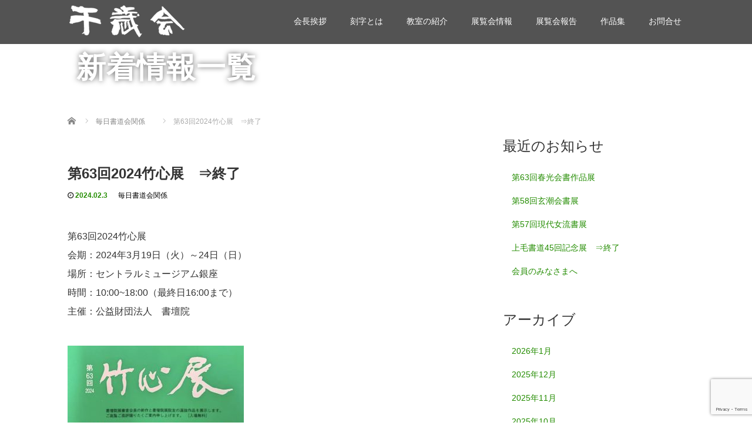

--- FILE ---
content_type: text/html; charset=UTF-8
request_url: https://kokuji-chitosekai.com/2024/02/03/%E7%AC%AC63%E5%9B%9E2024%E7%AB%B9%E5%BF%83%E5%B1%95/
body_size: 62019
content:
<!DOCTYPE html>
<html lang="ja">
<head>
  <meta charset="UTF-8">
  <meta name="viewport" content="width=device-width">
  <meta http-equiv="X-UA-Compatible" content="IE=edge">
  <meta name="format-detection" content="telephone=no">

  <title>第63回2024竹心展　⇒終了 | 千歳会</title>
  <meta name="description" content="第63回2024竹心展会期：2024年3月19日（火）～24日（日）場所：セントラルミュージアム銀座時間：10:00~18:00（最終日16:00まで）主催：公益財団法人　書壇院...">

  
  <link rel="profile" href="http://gmpg.org/xfn/11">
  <link rel="pingback" href="https://kokuji-chitosekai.com/xmlrpc.php">

    <meta name='robots' content='max-image-preview:large' />
<link rel='dns-prefetch' href='//ajax.googleapis.com' />
<link rel="alternate" type="application/rss+xml" title="千歳会 &raquo; フィード" href="https://kokuji-chitosekai.com/feed/" />
<link rel="alternate" type="application/rss+xml" title="千歳会 &raquo; コメントフィード" href="https://kokuji-chitosekai.com/comments/feed/" />
<link rel="alternate" title="oEmbed (JSON)" type="application/json+oembed" href="https://kokuji-chitosekai.com/wp-json/oembed/1.0/embed?url=https%3A%2F%2Fkokuji-chitosekai.com%2F2024%2F02%2F03%2F%25e7%25ac%25ac63%25e5%259b%259e2024%25e7%25ab%25b9%25e5%25bf%2583%25e5%25b1%2595%2F" />
<link rel="alternate" title="oEmbed (XML)" type="text/xml+oembed" href="https://kokuji-chitosekai.com/wp-json/oembed/1.0/embed?url=https%3A%2F%2Fkokuji-chitosekai.com%2F2024%2F02%2F03%2F%25e7%25ac%25ac63%25e5%259b%259e2024%25e7%25ab%25b9%25e5%25bf%2583%25e5%25b1%2595%2F&#038;format=xml" />
<style id='wp-img-auto-sizes-contain-inline-css' type='text/css'>
img:is([sizes=auto i],[sizes^="auto," i]){contain-intrinsic-size:3000px 1500px}
/*# sourceURL=wp-img-auto-sizes-contain-inline-css */
</style>
<link rel='stylesheet' id='twb-open-sans-css' href='https://fonts.googleapis.com/css?family=Open+Sans%3A300%2C400%2C500%2C600%2C700%2C800&#038;display=swap&#038;ver=4.2' type='text/css' media='all' />
<link rel='stylesheet' id='twbbwg-global-css' href='https://kokuji-chitosekai.com/wp-content/plugins/photo-gallery/booster/assets/css/global.css?ver=1.0.0' type='text/css' media='all' />
<style id='wp-emoji-styles-inline-css' type='text/css'>

	img.wp-smiley, img.emoji {
		display: inline !important;
		border: none !important;
		box-shadow: none !important;
		height: 1em !important;
		width: 1em !important;
		margin: 0 0.07em !important;
		vertical-align: -0.1em !important;
		background: none !important;
		padding: 0 !important;
	}
/*# sourceURL=wp-emoji-styles-inline-css */
</style>
<style id='wp-block-library-inline-css' type='text/css'>
:root{--wp-block-synced-color:#7a00df;--wp-block-synced-color--rgb:122,0,223;--wp-bound-block-color:var(--wp-block-synced-color);--wp-editor-canvas-background:#ddd;--wp-admin-theme-color:#007cba;--wp-admin-theme-color--rgb:0,124,186;--wp-admin-theme-color-darker-10:#006ba1;--wp-admin-theme-color-darker-10--rgb:0,107,160.5;--wp-admin-theme-color-darker-20:#005a87;--wp-admin-theme-color-darker-20--rgb:0,90,135;--wp-admin-border-width-focus:2px}@media (min-resolution:192dpi){:root{--wp-admin-border-width-focus:1.5px}}.wp-element-button{cursor:pointer}:root .has-very-light-gray-background-color{background-color:#eee}:root .has-very-dark-gray-background-color{background-color:#313131}:root .has-very-light-gray-color{color:#eee}:root .has-very-dark-gray-color{color:#313131}:root .has-vivid-green-cyan-to-vivid-cyan-blue-gradient-background{background:linear-gradient(135deg,#00d084,#0693e3)}:root .has-purple-crush-gradient-background{background:linear-gradient(135deg,#34e2e4,#4721fb 50%,#ab1dfe)}:root .has-hazy-dawn-gradient-background{background:linear-gradient(135deg,#faaca8,#dad0ec)}:root .has-subdued-olive-gradient-background{background:linear-gradient(135deg,#fafae1,#67a671)}:root .has-atomic-cream-gradient-background{background:linear-gradient(135deg,#fdd79a,#004a59)}:root .has-nightshade-gradient-background{background:linear-gradient(135deg,#330968,#31cdcf)}:root .has-midnight-gradient-background{background:linear-gradient(135deg,#020381,#2874fc)}:root{--wp--preset--font-size--normal:16px;--wp--preset--font-size--huge:42px}.has-regular-font-size{font-size:1em}.has-larger-font-size{font-size:2.625em}.has-normal-font-size{font-size:var(--wp--preset--font-size--normal)}.has-huge-font-size{font-size:var(--wp--preset--font-size--huge)}.has-text-align-center{text-align:center}.has-text-align-left{text-align:left}.has-text-align-right{text-align:right}.has-fit-text{white-space:nowrap!important}#end-resizable-editor-section{display:none}.aligncenter{clear:both}.items-justified-left{justify-content:flex-start}.items-justified-center{justify-content:center}.items-justified-right{justify-content:flex-end}.items-justified-space-between{justify-content:space-between}.screen-reader-text{border:0;clip-path:inset(50%);height:1px;margin:-1px;overflow:hidden;padding:0;position:absolute;width:1px;word-wrap:normal!important}.screen-reader-text:focus{background-color:#ddd;clip-path:none;color:#444;display:block;font-size:1em;height:auto;left:5px;line-height:normal;padding:15px 23px 14px;text-decoration:none;top:5px;width:auto;z-index:100000}html :where(.has-border-color){border-style:solid}html :where([style*=border-top-color]){border-top-style:solid}html :where([style*=border-right-color]){border-right-style:solid}html :where([style*=border-bottom-color]){border-bottom-style:solid}html :where([style*=border-left-color]){border-left-style:solid}html :where([style*=border-width]){border-style:solid}html :where([style*=border-top-width]){border-top-style:solid}html :where([style*=border-right-width]){border-right-style:solid}html :where([style*=border-bottom-width]){border-bottom-style:solid}html :where([style*=border-left-width]){border-left-style:solid}html :where(img[class*=wp-image-]){height:auto;max-width:100%}:where(figure){margin:0 0 1em}html :where(.is-position-sticky){--wp-admin--admin-bar--position-offset:var(--wp-admin--admin-bar--height,0px)}@media screen and (max-width:600px){html :where(.is-position-sticky){--wp-admin--admin-bar--position-offset:0px}}

/*# sourceURL=wp-block-library-inline-css */
</style><style id='global-styles-inline-css' type='text/css'>
:root{--wp--preset--aspect-ratio--square: 1;--wp--preset--aspect-ratio--4-3: 4/3;--wp--preset--aspect-ratio--3-4: 3/4;--wp--preset--aspect-ratio--3-2: 3/2;--wp--preset--aspect-ratio--2-3: 2/3;--wp--preset--aspect-ratio--16-9: 16/9;--wp--preset--aspect-ratio--9-16: 9/16;--wp--preset--color--black: #000000;--wp--preset--color--cyan-bluish-gray: #abb8c3;--wp--preset--color--white: #ffffff;--wp--preset--color--pale-pink: #f78da7;--wp--preset--color--vivid-red: #cf2e2e;--wp--preset--color--luminous-vivid-orange: #ff6900;--wp--preset--color--luminous-vivid-amber: #fcb900;--wp--preset--color--light-green-cyan: #7bdcb5;--wp--preset--color--vivid-green-cyan: #00d084;--wp--preset--color--pale-cyan-blue: #8ed1fc;--wp--preset--color--vivid-cyan-blue: #0693e3;--wp--preset--color--vivid-purple: #9b51e0;--wp--preset--gradient--vivid-cyan-blue-to-vivid-purple: linear-gradient(135deg,rgb(6,147,227) 0%,rgb(155,81,224) 100%);--wp--preset--gradient--light-green-cyan-to-vivid-green-cyan: linear-gradient(135deg,rgb(122,220,180) 0%,rgb(0,208,130) 100%);--wp--preset--gradient--luminous-vivid-amber-to-luminous-vivid-orange: linear-gradient(135deg,rgb(252,185,0) 0%,rgb(255,105,0) 100%);--wp--preset--gradient--luminous-vivid-orange-to-vivid-red: linear-gradient(135deg,rgb(255,105,0) 0%,rgb(207,46,46) 100%);--wp--preset--gradient--very-light-gray-to-cyan-bluish-gray: linear-gradient(135deg,rgb(238,238,238) 0%,rgb(169,184,195) 100%);--wp--preset--gradient--cool-to-warm-spectrum: linear-gradient(135deg,rgb(74,234,220) 0%,rgb(151,120,209) 20%,rgb(207,42,186) 40%,rgb(238,44,130) 60%,rgb(251,105,98) 80%,rgb(254,248,76) 100%);--wp--preset--gradient--blush-light-purple: linear-gradient(135deg,rgb(255,206,236) 0%,rgb(152,150,240) 100%);--wp--preset--gradient--blush-bordeaux: linear-gradient(135deg,rgb(254,205,165) 0%,rgb(254,45,45) 50%,rgb(107,0,62) 100%);--wp--preset--gradient--luminous-dusk: linear-gradient(135deg,rgb(255,203,112) 0%,rgb(199,81,192) 50%,rgb(65,88,208) 100%);--wp--preset--gradient--pale-ocean: linear-gradient(135deg,rgb(255,245,203) 0%,rgb(182,227,212) 50%,rgb(51,167,181) 100%);--wp--preset--gradient--electric-grass: linear-gradient(135deg,rgb(202,248,128) 0%,rgb(113,206,126) 100%);--wp--preset--gradient--midnight: linear-gradient(135deg,rgb(2,3,129) 0%,rgb(40,116,252) 100%);--wp--preset--font-size--small: 13px;--wp--preset--font-size--medium: 20px;--wp--preset--font-size--large: 36px;--wp--preset--font-size--x-large: 42px;--wp--preset--spacing--20: 0.44rem;--wp--preset--spacing--30: 0.67rem;--wp--preset--spacing--40: 1rem;--wp--preset--spacing--50: 1.5rem;--wp--preset--spacing--60: 2.25rem;--wp--preset--spacing--70: 3.38rem;--wp--preset--spacing--80: 5.06rem;--wp--preset--shadow--natural: 6px 6px 9px rgba(0, 0, 0, 0.2);--wp--preset--shadow--deep: 12px 12px 50px rgba(0, 0, 0, 0.4);--wp--preset--shadow--sharp: 6px 6px 0px rgba(0, 0, 0, 0.2);--wp--preset--shadow--outlined: 6px 6px 0px -3px rgb(255, 255, 255), 6px 6px rgb(0, 0, 0);--wp--preset--shadow--crisp: 6px 6px 0px rgb(0, 0, 0);}:where(.is-layout-flex){gap: 0.5em;}:where(.is-layout-grid){gap: 0.5em;}body .is-layout-flex{display: flex;}.is-layout-flex{flex-wrap: wrap;align-items: center;}.is-layout-flex > :is(*, div){margin: 0;}body .is-layout-grid{display: grid;}.is-layout-grid > :is(*, div){margin: 0;}:where(.wp-block-columns.is-layout-flex){gap: 2em;}:where(.wp-block-columns.is-layout-grid){gap: 2em;}:where(.wp-block-post-template.is-layout-flex){gap: 1.25em;}:where(.wp-block-post-template.is-layout-grid){gap: 1.25em;}.has-black-color{color: var(--wp--preset--color--black) !important;}.has-cyan-bluish-gray-color{color: var(--wp--preset--color--cyan-bluish-gray) !important;}.has-white-color{color: var(--wp--preset--color--white) !important;}.has-pale-pink-color{color: var(--wp--preset--color--pale-pink) !important;}.has-vivid-red-color{color: var(--wp--preset--color--vivid-red) !important;}.has-luminous-vivid-orange-color{color: var(--wp--preset--color--luminous-vivid-orange) !important;}.has-luminous-vivid-amber-color{color: var(--wp--preset--color--luminous-vivid-amber) !important;}.has-light-green-cyan-color{color: var(--wp--preset--color--light-green-cyan) !important;}.has-vivid-green-cyan-color{color: var(--wp--preset--color--vivid-green-cyan) !important;}.has-pale-cyan-blue-color{color: var(--wp--preset--color--pale-cyan-blue) !important;}.has-vivid-cyan-blue-color{color: var(--wp--preset--color--vivid-cyan-blue) !important;}.has-vivid-purple-color{color: var(--wp--preset--color--vivid-purple) !important;}.has-black-background-color{background-color: var(--wp--preset--color--black) !important;}.has-cyan-bluish-gray-background-color{background-color: var(--wp--preset--color--cyan-bluish-gray) !important;}.has-white-background-color{background-color: var(--wp--preset--color--white) !important;}.has-pale-pink-background-color{background-color: var(--wp--preset--color--pale-pink) !important;}.has-vivid-red-background-color{background-color: var(--wp--preset--color--vivid-red) !important;}.has-luminous-vivid-orange-background-color{background-color: var(--wp--preset--color--luminous-vivid-orange) !important;}.has-luminous-vivid-amber-background-color{background-color: var(--wp--preset--color--luminous-vivid-amber) !important;}.has-light-green-cyan-background-color{background-color: var(--wp--preset--color--light-green-cyan) !important;}.has-vivid-green-cyan-background-color{background-color: var(--wp--preset--color--vivid-green-cyan) !important;}.has-pale-cyan-blue-background-color{background-color: var(--wp--preset--color--pale-cyan-blue) !important;}.has-vivid-cyan-blue-background-color{background-color: var(--wp--preset--color--vivid-cyan-blue) !important;}.has-vivid-purple-background-color{background-color: var(--wp--preset--color--vivid-purple) !important;}.has-black-border-color{border-color: var(--wp--preset--color--black) !important;}.has-cyan-bluish-gray-border-color{border-color: var(--wp--preset--color--cyan-bluish-gray) !important;}.has-white-border-color{border-color: var(--wp--preset--color--white) !important;}.has-pale-pink-border-color{border-color: var(--wp--preset--color--pale-pink) !important;}.has-vivid-red-border-color{border-color: var(--wp--preset--color--vivid-red) !important;}.has-luminous-vivid-orange-border-color{border-color: var(--wp--preset--color--luminous-vivid-orange) !important;}.has-luminous-vivid-amber-border-color{border-color: var(--wp--preset--color--luminous-vivid-amber) !important;}.has-light-green-cyan-border-color{border-color: var(--wp--preset--color--light-green-cyan) !important;}.has-vivid-green-cyan-border-color{border-color: var(--wp--preset--color--vivid-green-cyan) !important;}.has-pale-cyan-blue-border-color{border-color: var(--wp--preset--color--pale-cyan-blue) !important;}.has-vivid-cyan-blue-border-color{border-color: var(--wp--preset--color--vivid-cyan-blue) !important;}.has-vivid-purple-border-color{border-color: var(--wp--preset--color--vivid-purple) !important;}.has-vivid-cyan-blue-to-vivid-purple-gradient-background{background: var(--wp--preset--gradient--vivid-cyan-blue-to-vivid-purple) !important;}.has-light-green-cyan-to-vivid-green-cyan-gradient-background{background: var(--wp--preset--gradient--light-green-cyan-to-vivid-green-cyan) !important;}.has-luminous-vivid-amber-to-luminous-vivid-orange-gradient-background{background: var(--wp--preset--gradient--luminous-vivid-amber-to-luminous-vivid-orange) !important;}.has-luminous-vivid-orange-to-vivid-red-gradient-background{background: var(--wp--preset--gradient--luminous-vivid-orange-to-vivid-red) !important;}.has-very-light-gray-to-cyan-bluish-gray-gradient-background{background: var(--wp--preset--gradient--very-light-gray-to-cyan-bluish-gray) !important;}.has-cool-to-warm-spectrum-gradient-background{background: var(--wp--preset--gradient--cool-to-warm-spectrum) !important;}.has-blush-light-purple-gradient-background{background: var(--wp--preset--gradient--blush-light-purple) !important;}.has-blush-bordeaux-gradient-background{background: var(--wp--preset--gradient--blush-bordeaux) !important;}.has-luminous-dusk-gradient-background{background: var(--wp--preset--gradient--luminous-dusk) !important;}.has-pale-ocean-gradient-background{background: var(--wp--preset--gradient--pale-ocean) !important;}.has-electric-grass-gradient-background{background: var(--wp--preset--gradient--electric-grass) !important;}.has-midnight-gradient-background{background: var(--wp--preset--gradient--midnight) !important;}.has-small-font-size{font-size: var(--wp--preset--font-size--small) !important;}.has-medium-font-size{font-size: var(--wp--preset--font-size--medium) !important;}.has-large-font-size{font-size: var(--wp--preset--font-size--large) !important;}.has-x-large-font-size{font-size: var(--wp--preset--font-size--x-large) !important;}
/*# sourceURL=global-styles-inline-css */
</style>

<style id='classic-theme-styles-inline-css' type='text/css'>
/*! This file is auto-generated */
.wp-block-button__link{color:#fff;background-color:#32373c;border-radius:9999px;box-shadow:none;text-decoration:none;padding:calc(.667em + 2px) calc(1.333em + 2px);font-size:1.125em}.wp-block-file__button{background:#32373c;color:#fff;text-decoration:none}
/*# sourceURL=/wp-includes/css/classic-themes.min.css */
</style>
<link rel='stylesheet' id='contact-form-7-css' href='https://kokuji-chitosekai.com/wp-content/plugins/contact-form-7/includes/css/styles.css?ver=6.1.4' type='text/css' media='all' />
<link rel='stylesheet' id='bwg_fonts-css' href='https://kokuji-chitosekai.com/wp-content/plugins/photo-gallery/css/bwg-fonts/fonts.css?ver=0.0.1' type='text/css' media='all' />
<link rel='stylesheet' id='sumoselect-css' href='https://kokuji-chitosekai.com/wp-content/plugins/photo-gallery/css/sumoselect.min.css?ver=3.4.6' type='text/css' media='all' />
<link rel='stylesheet' id='mCustomScrollbar-css' href='https://kokuji-chitosekai.com/wp-content/plugins/photo-gallery/css/jquery.mCustomScrollbar.min.css?ver=3.1.5' type='text/css' media='all' />
<link rel='stylesheet' id='bwg_googlefonts-css' href='https://fonts.googleapis.com/css?family=Ubuntu&#038;subset=greek,latin,greek-ext,vietnamese,cyrillic-ext,latin-ext,cyrillic' type='text/css' media='all' />
<link rel='stylesheet' id='bwg_frontend-css' href='https://kokuji-chitosekai.com/wp-content/plugins/photo-gallery/css/styles.min.css?ver=1.8.37' type='text/css' media='all' />
<link rel='stylesheet' id='whats-new-style-css' href='https://kokuji-chitosekai.com/wp-content/plugins/whats-new-genarator/whats-new.css?ver=2.0.2' type='text/css' media='all' />
<link rel='stylesheet' id='_tk-bootstrap-wp-css' href='https://kokuji-chitosekai.com/wp-content/themes/amore_tcd028/includes/css/bootstrap-wp.css?ver=4.2' type='text/css' media='all' />
<link rel='stylesheet' id='_tk-bootstrap-css' href='https://kokuji-chitosekai.com/wp-content/themes/amore_tcd028/includes/resources/bootstrap/css/bootstrap.min.css?ver=4.2' type='text/css' media='all' />
<link rel='stylesheet' id='_tk-font-awesome-css' href='https://kokuji-chitosekai.com/wp-content/themes/amore_tcd028/includes/css/font-awesome.min.css?ver=4.1.0' type='text/css' media='all' />
<link rel='stylesheet' id='_tk-style-css' href='https://kokuji-chitosekai.com/wp-content/themes/amore_tcd028/style.css?ver=4.2' type='text/css' media='all' />
<link rel='stylesheet' id='fancybox-css' href='https://kokuji-chitosekai.com/wp-content/plugins/easy-fancybox/fancybox/1.5.4/jquery.fancybox.min.css?ver=4.2' type='text/css' media='screen' />
<style id='fancybox-inline-css' type='text/css'>
#fancybox-outer{background:#ffffff}#fancybox-content{background:#ffffff;border-color:#ffffff;color:#000000;}#fancybox-title,#fancybox-title-float-main{color:#fff}
/*# sourceURL=fancybox-inline-css */
</style>
<script type="text/javascript" src="https://ajax.googleapis.com/ajax/libs/jquery/1.11.3/jquery.min.js?ver=6.9" id="jquery-js"></script>
<script type="text/javascript" src="https://kokuji-chitosekai.com/wp-content/plugins/photo-gallery/booster/assets/js/circle-progress.js?ver=1.2.2" id="twbbwg-circle-js"></script>
<script type="text/javascript" id="twbbwg-global-js-extra">
/* <![CDATA[ */
var twb = {"nonce":"2c29fa583a","ajax_url":"https://kokuji-chitosekai.com/wp-admin/admin-ajax.php","plugin_url":"https://kokuji-chitosekai.com/wp-content/plugins/photo-gallery/booster","href":"https://kokuji-chitosekai.com/wp-admin/admin.php?page=twbbwg_photo-gallery"};
var twb = {"nonce":"2c29fa583a","ajax_url":"https://kokuji-chitosekai.com/wp-admin/admin-ajax.php","plugin_url":"https://kokuji-chitosekai.com/wp-content/plugins/photo-gallery/booster","href":"https://kokuji-chitosekai.com/wp-admin/admin.php?page=twbbwg_photo-gallery"};
//# sourceURL=twbbwg-global-js-extra
/* ]]> */
</script>
<script type="text/javascript" src="https://kokuji-chitosekai.com/wp-content/plugins/photo-gallery/booster/assets/js/global.js?ver=1.0.0" id="twbbwg-global-js"></script>
<script type="text/javascript" src="https://kokuji-chitosekai.com/wp-content/plugins/photo-gallery/js/jquery.sumoselect.min.js?ver=3.4.6" id="sumoselect-js"></script>
<script type="text/javascript" src="https://kokuji-chitosekai.com/wp-content/plugins/photo-gallery/js/tocca.min.js?ver=2.0.9" id="bwg_mobile-js"></script>
<script type="text/javascript" src="https://kokuji-chitosekai.com/wp-content/plugins/photo-gallery/js/jquery.mCustomScrollbar.concat.min.js?ver=3.1.5" id="mCustomScrollbar-js"></script>
<script type="text/javascript" src="https://kokuji-chitosekai.com/wp-content/plugins/photo-gallery/js/jquery.fullscreen.min.js?ver=0.6.0" id="jquery-fullscreen-js"></script>
<script type="text/javascript" id="bwg_frontend-js-extra">
/* <![CDATA[ */
var bwg_objectsL10n = {"bwg_field_required":"\u30d5\u30a3\u30fc\u30eb\u30c9\u306f\u5fc5\u9808\u3067\u3059\u3002","bwg_mail_validation":"\u3053\u308c\u306f\u6709\u52b9\u306a\u30e1\u30fc\u30eb\u30a2\u30c9\u30ec\u30b9\u3067\u306f\u3042\u308a\u307e\u305b\u3093\u3002","bwg_search_result":"\u691c\u7d22\u306b\u4e00\u81f4\u3059\u308b\u753b\u50cf\u304c\u3042\u308a\u307e\u305b\u3093\u3002","bwg_select_tag":"Select Tag","bwg_order_by":"Order By","bwg_search":"\u691c\u7d22","bwg_show_ecommerce":"Show Ecommerce","bwg_hide_ecommerce":"Hide Ecommerce","bwg_show_comments":"\u30b3\u30e1\u30f3\u30c8\u3092\u8868\u793a","bwg_hide_comments":"\u30b3\u30e1\u30f3\u30c8\u3092\u975e\u8868\u793a\u306b\u3057\u307e\u3059","bwg_restore":"\u5fa9\u5143\u3057\u307e\u3059","bwg_maximize":"\u6700\u5927\u5316\u3057\u307e\u3059","bwg_fullscreen":"\u30d5\u30eb\u30b9\u30af\u30ea\u30fc\u30f3","bwg_exit_fullscreen":"\u30d5\u30eb\u30b9\u30af\u30ea\u30fc\u30f3\u3092\u7d42\u4e86\u3057\u307e\u3059","bwg_search_tag":"SEARCH...","bwg_tag_no_match":"No tags found","bwg_all_tags_selected":"All tags selected","bwg_tags_selected":"tags selected","play":"\u518d\u751f","pause":"\u4e00\u6642\u505c\u6b62\u3057\u307e\u3059","is_pro":"","bwg_play":"\u518d\u751f","bwg_pause":"\u4e00\u6642\u505c\u6b62\u3057\u307e\u3059","bwg_hide_info":"\u60c5\u5831\u3092\u96a0\u3059","bwg_show_info":"\u60c5\u5831\u3092\u8868\u793a\u3057\u307e\u3059","bwg_hide_rating":"Hide rating","bwg_show_rating":"Show rating","ok":"Ok","cancel":"Cancel","select_all":"Select all","lazy_load":"0","lazy_loader":"https://kokuji-chitosekai.com/wp-content/plugins/photo-gallery/images/ajax_loader.png","front_ajax":"0","bwg_tag_see_all":"see all tags","bwg_tag_see_less":"see less tags"};
//# sourceURL=bwg_frontend-js-extra
/* ]]> */
</script>
<script type="text/javascript" src="https://kokuji-chitosekai.com/wp-content/plugins/photo-gallery/js/scripts.min.js?ver=1.8.37" id="bwg_frontend-js"></script>
<script type="text/javascript" src="https://kokuji-chitosekai.com/wp-content/themes/amore_tcd028/includes/resources/bootstrap/js/bootstrap.js?ver=6.9" id="_tk-bootstrapjs-js"></script>
<script type="text/javascript" src="https://kokuji-chitosekai.com/wp-content/themes/amore_tcd028/includes/js/bootstrap-wp.js?ver=6.9" id="_tk-bootstrapwp-js"></script>
<link rel="https://api.w.org/" href="https://kokuji-chitosekai.com/wp-json/" /><link rel="alternate" title="JSON" type="application/json" href="https://kokuji-chitosekai.com/wp-json/wp/v2/posts/1858" /><link rel="canonical" href="https://kokuji-chitosekai.com/2024/02/03/%e7%ac%ac63%e5%9b%9e2024%e7%ab%b9%e5%bf%83%e5%b1%95/" />
<link rel='shortlink' href='https://kokuji-chitosekai.com/?p=1858' />
<!-- Favicon Rotator -->
<link rel="shortcut icon" href="https://kokuji-chitosekai.com/wp-content/uploads/2023/04/favicon-3.png" />
<!-- End Favicon Rotator -->
<!-- Analytics by WP Statistics - https://wp-statistics.com -->
  
  <link rel="stylesheet" media="screen and (max-width:771px)" href="https://kokuji-chitosekai.com/wp-content/themes/amore_tcd028/footer-bar/footer-bar.css?ver=4.2">

  <script type="text/javascript" src="https://kokuji-chitosekai.com/wp-content/themes/amore_tcd028/js/jquery.elevatezoom.js"></script>
  <script type="text/javascript" src="https://kokuji-chitosekai.com/wp-content/themes/amore_tcd028/parallax.js"></script>
  <script type="text/javascript" src="https://kokuji-chitosekai.com/wp-content/themes/amore_tcd028/js/jscript.js"></script>
   

  <script type="text/javascript">
    jQuery(function() {
      jQuery(".zoom").elevateZoom({
        zoomType : "inner",
        zoomWindowFadeIn: 500,
        zoomWindowFadeOut: 500,
        easing : true
      });
    });
  </script>

  <script type="text/javascript" src="https://kokuji-chitosekai.com/wp-content/themes/amore_tcd028/js/syncertel.js"></script>

  <link rel="stylesheet" media="screen and (max-width:991px)" href="https://kokuji-chitosekai.com/wp-content/themes/amore_tcd028/responsive.css?ver=4.2">
  <link rel="stylesheet" href="//maxcdn.bootstrapcdn.com/font-awesome/4.3.0/css/font-awesome.min.css">
  <link rel="stylesheet" href="https://kokuji-chitosekai.com/wp-content/themes/amore_tcd028/amore.css?ver=4.2" type="text/css" />
  <link rel="stylesheet" href="https://kokuji-chitosekai.com/wp-content/themes/amore_tcd028/comment-style.css?ver=4.2" type="text/css" />
  <style type="text/css">
          .site-navigation{position:fixed;}
    
  .fa, .wp-icon a:before {display:inline-block;font:normal normal normal 14px/1 FontAwesome;font-size:inherit;text-rendering:auto;-webkit-font-smoothing:antialiased;-moz-osx-font-smoothing:grayscale;transform:translate(0, 0)}
  .fa-phone:before, .wp-icon.wp-fa-phone a:before {content:"\f095"; margin-right:5px;}

  body { font-size:14px; }
  a {color: #238C00;}
  a:hover, #bread_crumb li.home a:hover:before {color: #AAAAAA;}
  #global_menu ul ul li a{background:#238C00;}
  #global_menu ul ul li a:hover{background:#AAAAAA;}
  #previous_next_post a:hover{
    background: #AAAAAA;
  }
  .social-icon:hover{
    background-color: #238C00 !important;
  }
  .up-arrow:hover{
    background-color: #238C00 !important;
  }

  .menu-item:hover *:not(.dropdown-menu *){
    color: #238C00 !important;
  }
  .menu-item a:hover {
    color: #238C00 !important;
  }
  .button a, .pager li > a, .pager li > span{
    background-color: #AAAAAA;
  }
  .dropdown-menu .menu-item > a:hover, .button a:hover, .pager li > a:hover{
    background-color: #238C00 !important;
  }
  .button-green a{
    background-color: #238C00;
  }
  .button-green a:hover{
    background-color: #175E00;
  }
  .timestamp{
    color: #238C00;
  }
  .blog-list-timestamp{
    color: #238C00;
  }
  .footer_main, .scrolltotop{
    background-color: #222222;
  }
  .scrolltotop_arrow a:hover{
    color: #238C00;
  }

  .first-h1{
    color: #404040;
    text-shadow: 2px px 0px #666666 !important;
  }
  .second-body, .second-body{
    color: #333333;
  }
  .top-headline.third_headline{
      color: #FFFFFF;
      text-shadow: 0px 0px 10px #666666;
  }
  .top-headline.fourth_headline{
      color: #5C5C5C;
      text-shadow: 0px 0px 10px #666666;
  }
  .top-headline.fifth_headline{
      color: #FFFFFF;
      text-shadow: 0px 0px 10px #666666;
  }

  .top-headline{
      color: #FFFFFF;
      text-shadow: 0px 0px 10px #666666;
  }

  .thumb:hover:after{
      box-shadow: inset 0 0 0 7px #238C00;
  }


    p { word-wrap:break-word; }
  
  h1#logo a{
  font-family: 游明朝;
  font-size: 40px;
}

.amore-section{
  padding-top: 30px;
  padding-bottom: 30px;
}

  

</style>


</head>

<body class="wp-singular post-template-default single single-post postid-1858 single-format-standard wp-theme-amore_tcd028 group-blog">
  
  <div id="verytop"></div>
  <nav id="header" class="site-navigation">
      <div class="container">
      <div class="row">
        <div class="site-navigation-inner col-xs-120 no-padding" style="padding:0px">
          <div class="navbar navbar-default">
            <div class="navbar-header">
              <div id="logo-area">
                <div id='logo_image'>
<h1 id="logo" style="top:9px; left:0px;"><a href=" https://kokuji-chitosekai.com/" title="千歳会" data-label="千歳会"><img class="h_logo" src="https://kokuji-chitosekai.com/wp-content/uploads/tcd-w/logo.png?1769290168" alt="千歳会" title="千歳会" /></a></h1>
</div>
                              </div>

            </div>

            <!-- The WordPress Menu goes here -->
            <div class="pull-right right-menu">
                                              <div class="collapse navbar-collapse"><ul id="main-menu" class="nav navbar-nav"><li id="menu-item-36" class="menu-item menu-item-type-post_type menu-item-object-page menu-item-36"><a title="会長挨拶" href="https://kokuji-chitosekai.com/greeting/">会長挨拶</a></li>
<li id="menu-item-37" class="menu-item menu-item-type-post_type menu-item-object-page menu-item-37"><a title="刻字とは" href="https://kokuji-chitosekai.com/about/">刻字とは</a></li>
<li id="menu-item-38" class="menu-item menu-item-type-custom menu-item-object-custom menu-item-38"><a title="教室の紹介" href="/class">教室の紹介</a></li>
<li id="menu-item-92" class="menu-item menu-item-type-custom menu-item-object-custom menu-item-92"><a title="展覧会情報" href="/ex_info">展覧会情報</a></li>
<li id="menu-item-93" class="menu-item menu-item-type-custom menu-item-object-custom menu-item-93"><a title="展覧会報告" href="/ex_report">展覧会報告</a></li>
<li id="menu-item-2051" class="menu-item menu-item-type-custom menu-item-object-custom menu-item-2051"><a title="作品集" href="https://kokuji-chitosekai.com/gallery">作品集</a></li>
<li id="menu-item-96" class="menu-item menu-item-type-post_type menu-item-object-page menu-item-96"><a title="お問合せ" href="https://kokuji-chitosekai.com/qa/">お問合せ</a></li>
</ul></div>                                                                <a href="#" class="menu_button"></a>
                 <div id="global_menu" class="clearfix">
                  <ul id="menu-top" class="menu"><li class="menu-item menu-item-type-post_type menu-item-object-page menu-item-36"><a href="https://kokuji-chitosekai.com/greeting/">会長挨拶</a></li>
<li class="menu-item menu-item-type-post_type menu-item-object-page menu-item-37"><a href="https://kokuji-chitosekai.com/about/">刻字とは</a></li>
<li class="menu-item menu-item-type-custom menu-item-object-custom menu-item-38"><a href="/class">教室の紹介</a></li>
<li class="menu-item menu-item-type-custom menu-item-object-custom menu-item-92"><a href="/ex_info">展覧会情報</a></li>
<li class="menu-item menu-item-type-custom menu-item-object-custom menu-item-93"><a href="/ex_report">展覧会報告</a></li>
<li class="menu-item menu-item-type-custom menu-item-object-custom menu-item-2051"><a href="https://kokuji-chitosekai.com/gallery">作品集</a></li>
<li class="menu-item menu-item-type-post_type menu-item-object-page menu-item-96"><a href="https://kokuji-chitosekai.com/qa/">お問合せ</a></li>
</ul>                 </div>
                                           </div>

          </div><!-- .navbar -->
        </div>
      </div>
    </div><!-- .container -->
  </nav><!-- .site-navigation -->

<div class="main-content">
    <div class="amore-divider romaji" data-parallax="scroll" data-image-src="https://digitsystem02.sakura.ne.jp/kokuji-chitose2/wp-content/uploads/tcd-w/top-21.jpg">
    <div class="container">
      <div class="row">
        <div class="col-xs-120">
          <div class="top-headline" style="margin-top: 50px; margin-bottom: -20px;">新着情報一覧</div>
        </div>
      </div>
    </div>
  </div>
  
  <div class="container amore-inner-container" style="margin-bottom:170px">
    <div class="row">
      
      <div class="no-left-padding col-sm-80">
    	
    		
<article id="post-1858" class="post-1858 post type-post status-publish format-standard has-post-thumbnail hentry category-9">
	<header class="breadcrumb">
	    
<ul id="bread_crumb" class="clearfix" itemscope itemtype="http://schema.org/BreadcrumbList">
 <li itemprop="itemListElement" itemscope itemtype="http://schema.org/ListItem" class="home"><a itemprop="item" href="https://kokuji-chitosekai.com/"><span itemprop="name">Home</span></a><meta itemprop="position" content="1" /></li>

 <li itemprop="itemListElement" itemscope itemtype="http://schema.org/ListItem">
    <a itemprop="item" href="https://kokuji-chitosekai.com/category/%e6%af%8e%e6%97%a5%e6%9b%b8%e9%81%93%e4%bc%9a%e9%96%a2%e4%bf%82/"><span itemprop="name">毎日書道会関係</span></a>
     <meta itemprop="position" content="2" /></li>
 <li itemprop="itemListElement" itemscope itemtype="http://schema.org/ListItem" class="last"><span itemprop="name">第63回2024竹心展　⇒終了</span><meta itemprop="position" content="3" /></li>

</ul>
	
		<h2 class="page-title mt40 mb10">第63回2024竹心展　⇒終了</h2>

		<div class="entry-meta mb45">
						<span class='fa fa-clock-o'></span><span class='timestamp'>&nbsp;2024.02.3</span>						<span class="categories-wrap"><a href="https://kokuji-chitosekai.com/category/%e6%af%8e%e6%97%a5%e6%9b%b8%e9%81%93%e4%bc%9a%e9%96%a2%e4%bf%82/" rel="category tag">毎日書道会関係</a></span>
		</div><!-- .entry-meta -->
	</header><!-- .entry-header -->

	<div class="entry-content">
		<!--
				<div class="entry-content-thumbnail">
			<img src='https://kokuji-chitosekai.com/wp-content/uploads/2024/02/ダウンロード-5-705x630.png' style='width:100%; margin-bottom:40px' />		</div>
		-->
		<p>第63回2024竹心展<br />
会期：2024年3月19日（火）～24日（日）<br />
場所：セントラルミュージアム銀座<br />
時間：10:00~18:00（最終日16:00まで）<br />
主催：公益財団法人　書壇院</p>
<p><img fetchpriority="high" decoding="async" class="alignnone size-medium wp-image-1931" src="https://kokuji-chitosekai.com/wp-content/uploads/2024/02/S__31105051-300x198.jpg" alt="" width="300" height="198" srcset="https://kokuji-chitosekai.com/wp-content/uploads/2024/02/S__31105051-300x198.jpg 300w, https://kokuji-chitosekai.com/wp-content/uploads/2024/02/S__31105051.jpg 724w" sizes="(max-width: 300px) 100vw, 300px" /></p>
		
		


		<!-- comments -->
				<!-- /comments -->

	</div><!-- .entry-content -->



				
	<footer class="entry-meta container">

				<div class="row">
			<div class="col-xs-60 text-right">
														<a style="text-decoration:none" href="https://kokuji-chitosekai.com/2024/02/10/2024%e5%b9%b4%e6%af%8e%e6%97%a5%e6%9b%b8%e9%81%93%e5%b1%95%e6%96%b0%e4%bc%9a%e5%93%a1%e4%bd%9c%e5%ae%b6%e5%b1%95/">
						<span style="font-size:24px; padding-right:10px;" class="text-muted fa fa-chevron-left"></span>
						<div class="thumb hidden-xs" style="width:120px; height:120px;"><img width="120" height="120" src="https://kokuji-chitosekai.com/wp-content/uploads/2024/02/ダウンロード2401-120x120.png" class="attachment-size3 size-size3 wp-post-image" alt="" decoding="async" srcset="https://kokuji-chitosekai.com/wp-content/uploads/2024/02/ダウンロード2401-120x120.png 120w, https://kokuji-chitosekai.com/wp-content/uploads/2024/02/ダウンロード2401-150x150.png 150w, https://kokuji-chitosekai.com/wp-content/uploads/2024/02/ダウンロード2401-76x76.png 76w" sizes="(max-width: 120px) 100vw, 120px" /></div>
					</a>
							</div>
			<div class="col-xs-60 text-left">
														<a style="text-decoration:none" href="https://kokuji-chitosekai.com/2024/02/03/%e7%ac%ac60%e5%9b%9e%e8%a8%98%e5%bf%b52024%e5%89%b5%e7%8e%84%e5%b1%95/">
						<div class="thumb hidden-xs" style="width:120px; height:120px;"><img width="120" height="120" src="https://kokuji-chitosekai.com/wp-content/uploads/2024/02/ダウンロード-3-120x120.png" class="attachment-size3 size-size3 wp-post-image" alt="" decoding="async" srcset="https://kokuji-chitosekai.com/wp-content/uploads/2024/02/ダウンロード-3-120x120.png 120w, https://kokuji-chitosekai.com/wp-content/uploads/2024/02/ダウンロード-3-150x150.png 150w, https://kokuji-chitosekai.com/wp-content/uploads/2024/02/ダウンロード-3-76x76.png 76w" sizes="(max-width: 120px) 100vw, 120px" /></div>
						<span style="font-size:24px; padding-left:10px;" class="text-muted fa fa-chevron-right"></span>
					</a>
							</div>
		</div>
		
		<div class="row hidden-xs">
			<!-- single post banner -->
			<!-- /single post banner -->
		</div>

	</footer><!-- .entry-meta -->
</article><!-- #post-## -->

    		
    	
        <hr/>

        
          <!-- related posts -->
                    <!-- /related posts -->
      </div>
      <div class="col-sm-37 col-sm-offset-3 no-right-padding" style="margin-top:40px">
        
				<div class="sidebar-padder">

																									
		<div class="side_widget clearfix widget_recent_entries" id="recent-posts-2">

		<h3 class="side_headline">最近のお知らせ</h3>

		<ul>
											<li>
					<a href="https://kokuji-chitosekai.com/2026/01/22/%e7%ac%ac63%e5%9b%9e%e6%98%a5%e5%85%89%e4%bc%9a%e6%9b%b8%e4%bd%9c%e5%93%81%e5%b1%95/">第63回春光会書作品展</a>
									</li>
											<li>
					<a href="https://kokuji-chitosekai.com/2026/01/22/%e7%ac%ac58%e5%9b%9e%e7%8e%84%e6%bd%ae%e4%bc%9a%e6%9b%b8%e5%b1%95/">第58回玄潮会書展</a>
									</li>
											<li>
					<a href="https://kokuji-chitosekai.com/2026/01/22/%e7%ac%ac57%e5%9b%9e%e7%8f%be%e4%bb%a3%e5%a5%b3%e6%b5%81%e6%9b%b8%e5%b1%95/">第57回現代女流書展</a>
									</li>
											<li>
					<a href="https://kokuji-chitosekai.com/2026/01/12/%e4%b8%8a%e6%af%9b%e6%9b%b8%e9%81%9345%e5%9b%9e%e8%a8%98%e5%bf%b5%e5%b1%95/">上毛書道45回記念展　⇒終了</a>
									</li>
											<li>
					<a href="https://kokuji-chitosekai.com/2026/01/02/%e4%bc%9a%e5%93%a1%e3%81%ae%e3%81%bf%e3%81%aa%e3%81%95%e3%81%be%e3%81%b8-14/">会員のみなさまへ</a>
									</li>
					</ul>

		</div>
<div class="side_widget clearfix widget_archive" id="archives-2">
<h3 class="side_headline">アーカイブ</h3>

			<ul>
					<li><a href='https://kokuji-chitosekai.com/2026/01/'>2026年1月</a></li>
	<li><a href='https://kokuji-chitosekai.com/2025/12/'>2025年12月</a></li>
	<li><a href='https://kokuji-chitosekai.com/2025/11/'>2025年11月</a></li>
	<li><a href='https://kokuji-chitosekai.com/2025/10/'>2025年10月</a></li>
	<li><a href='https://kokuji-chitosekai.com/2025/09/'>2025年9月</a></li>
	<li><a href='https://kokuji-chitosekai.com/2025/08/'>2025年8月</a></li>
	<li><a href='https://kokuji-chitosekai.com/2025/07/'>2025年7月</a></li>
	<li><a href='https://kokuji-chitosekai.com/2025/06/'>2025年6月</a></li>
	<li><a href='https://kokuji-chitosekai.com/2025/05/'>2025年5月</a></li>
	<li><a href='https://kokuji-chitosekai.com/2025/04/'>2025年4月</a></li>
	<li><a href='https://kokuji-chitosekai.com/2025/03/'>2025年3月</a></li>
	<li><a href='https://kokuji-chitosekai.com/2025/02/'>2025年2月</a></li>
	<li><a href='https://kokuji-chitosekai.com/2025/01/'>2025年1月</a></li>
	<li><a href='https://kokuji-chitosekai.com/2024/12/'>2024年12月</a></li>
	<li><a href='https://kokuji-chitosekai.com/2024/11/'>2024年11月</a></li>
	<li><a href='https://kokuji-chitosekai.com/2024/10/'>2024年10月</a></li>
	<li><a href='https://kokuji-chitosekai.com/2024/09/'>2024年9月</a></li>
	<li><a href='https://kokuji-chitosekai.com/2024/08/'>2024年8月</a></li>
	<li><a href='https://kokuji-chitosekai.com/2024/07/'>2024年7月</a></li>
	<li><a href='https://kokuji-chitosekai.com/2024/06/'>2024年6月</a></li>
	<li><a href='https://kokuji-chitosekai.com/2024/05/'>2024年5月</a></li>
	<li><a href='https://kokuji-chitosekai.com/2024/04/'>2024年4月</a></li>
	<li><a href='https://kokuji-chitosekai.com/2024/03/'>2024年3月</a></li>
	<li><a href='https://kokuji-chitosekai.com/2024/02/'>2024年2月</a></li>
	<li><a href='https://kokuji-chitosekai.com/2024/01/'>2024年1月</a></li>
	<li><a href='https://kokuji-chitosekai.com/2023/12/'>2023年12月</a></li>
	<li><a href='https://kokuji-chitosekai.com/2023/11/'>2023年11月</a></li>
	<li><a href='https://kokuji-chitosekai.com/2023/10/'>2023年10月</a></li>
	<li><a href='https://kokuji-chitosekai.com/2023/09/'>2023年9月</a></li>
	<li><a href='https://kokuji-chitosekai.com/2023/08/'>2023年8月</a></li>
	<li><a href='https://kokuji-chitosekai.com/2023/07/'>2023年7月</a></li>
	<li><a href='https://kokuji-chitosekai.com/2023/06/'>2023年6月</a></li>
	<li><a href='https://kokuji-chitosekai.com/2023/05/'>2023年5月</a></li>
	<li><a href='https://kokuji-chitosekai.com/2023/04/'>2023年4月</a></li>
			</ul>

			</div>
															
		</div><!-- close .sidebar-padder -->      </div>
    </div>
  </div>
</div>



<div id="footer">
  <div class="container" style="padding-bottom:10px; padding-top:10px;">
    <div class="row hidden-xs">
      <div class="col-xs-60 col-xs-offset-20 text-center">
              </div>
      <div class="col-xs-40 text-right">
              <ul class="user_sns clearfix" id="footer_social_link">
          <li class="facebook"><a href="https://www.facebook.com/profile.php?id=61554401710573" target="_blank"><span>Facebook</span></a></li>                    <li class="insta"><a href="https://www.instagram.com/kokujichitosekai" target="_blank"><span>Instagram</span></a></li>                                               </ul>
             </div>
    </div>

    <div class="row visible-xs">
      <div class="col-xs-120 text-center">
              </div>
      <div class="col-xs-120 footer_mobile_menu_wrapper">
                            <div id="footer-menu-1" class="footer_mobile_menu clearfix">
                     </div>
                                      <div id="footer-menu-2" class="footer_mobile_menu clearfix">
           <ul id="menu-%e3%83%95%e3%83%83%e3%82%bf%e3%83%bc%ef%bc%92" class="menu"><li id="menu-item-753" class="menu-item menu-item-type-post_type menu-item-object-page menu-item-753"><a href="https://kokuji-chitosekai.com/greeting/">会長挨拶</a></li>
<li id="menu-item-754" class="menu-item menu-item-type-post_type menu-item-object-page menu-item-754"><a href="https://kokuji-chitosekai.com/about/">刻字とは</a></li>
<li id="menu-item-358" class="menu-item menu-item-type-custom menu-item-object-custom menu-item-358"><a href="/class/">教室の紹介</a></li>
<li id="menu-item-359" class="menu-item menu-item-type-custom menu-item-object-custom menu-item-359"><a href="/ex_info/">展覧会・イベント情報</a></li>
<li id="menu-item-360" class="menu-item menu-item-type-custom menu-item-object-custom menu-item-360"><a href="/ex_report/">展覧会報告</a></li>
<li id="menu-item-2050" class="menu-item menu-item-type-custom menu-item-object-custom menu-item-2050"><a href="https://kokuji-chitosekai.com/gallery">作品集</a></li>
<li id="menu-item-3218" class="menu-item menu-item-type-taxonomy menu-item-object-category menu-item-3218"><a href="https://kokuji-chitosekai.com/category/member/">会員</a></li>
</ul>          </div>
                                      <div id="footer-menu-3" class="footer_mobile_menu clearfix">
           <ul id="menu-%e3%83%95%e3%83%83%e3%82%bf%e3%83%bc%ef%bc%93" class="menu"><li id="menu-item-361" class="menu-item menu-item-type-post_type menu-item-object-page menu-item-361"><a href="https://kokuji-chitosekai.com/qa/">お問合せ</a></li>
<li id="menu-item-362" class="menu-item menu-item-type-post_type menu-item-object-page menu-item-362"><a href="https://kokuji-chitosekai.com/privacy-policy/">プライバシーポリシー</a></li>
</ul>          </div>
                                          </div>
      <div class="col-xs-120 text-center footer_social_link_wrapper">
              <ul class="user_sns clearfix" id="footer_social_link">
                    <li class="facebook"><a href="https://www.facebook.com/profile.php?id=61554401710573" target="_blank"><span>Facebook</span></a></li>          <li class="insta"><a href="https://www.instagram.com/kokujichitosekai" target="_blank"><span>Instagram</span></a></li>                                               </ul>
             </div>
    </div>
  </div>
</div>


<div class="hidden-xs footer_main">
  <div class="container amore-section" style="padding: 60px 0 50px;">
    <div class="row" style="color:white; width:740px; margin:0 auto;">
      <div class="col-xs-120 text-center romaji"><div id='footer_logo_text_area'>
<h3 id="footer_logo_text"><a href="https://kokuji-chitosekai.com/">千歳会</a></h3>
<h4 id="footer_description"></h4>
</div>
</div>
    </div>
        <div class="row" style="color:white; width:540px; margin:0 auto;">

            <div class="col-xs-40 no-padding hidden-xs">
                </div>
                  <div class="col-xs-40 no-padding hidden-xs">
          <div class="footer-menu collapse navbar-collapse"><ul id="menu-%e3%83%95%e3%83%83%e3%82%bf%e3%83%bc%ef%bc%92-1" class="nav navbar-nav"><li class="menu-item menu-item-type-post_type menu-item-object-page menu-item-753"><a title="会長挨拶" href="https://kokuji-chitosekai.com/greeting/">会長挨拶</a></li>
<li class="menu-item menu-item-type-post_type menu-item-object-page menu-item-754"><a title="刻字とは" href="https://kokuji-chitosekai.com/about/">刻字とは</a></li>
<li class="menu-item menu-item-type-custom menu-item-object-custom menu-item-358"><a title="教室の紹介" href="/class/">教室の紹介</a></li>
<li class="menu-item menu-item-type-custom menu-item-object-custom menu-item-359"><a title="展覧会・イベント情報" href="/ex_info/">展覧会・イベント情報</a></li>
<li class="menu-item menu-item-type-custom menu-item-object-custom menu-item-360"><a title="展覧会報告" href="/ex_report/">展覧会報告</a></li>
<li class="menu-item menu-item-type-custom menu-item-object-custom menu-item-2050"><a title="作品集" href="https://kokuji-chitosekai.com/gallery">作品集</a></li>
<li class="menu-item menu-item-type-taxonomy menu-item-object-category menu-item-3218"><a title="会員" href="https://kokuji-chitosekai.com/category/member/">会員</a></li>
</ul></div>      </div>
                  <div class="col-xs-40 no-padding hidden-xs">
          <div class="footer-menu collapse navbar-collapse"><ul id="menu-%e3%83%95%e3%83%83%e3%82%bf%e3%83%bc%ef%bc%93-1" class="nav navbar-nav"><li class="menu-item menu-item-type-post_type menu-item-object-page menu-item-361"><a title="お問合せ" href="https://kokuji-chitosekai.com/qa/">お問合せ</a></li>
<li class="menu-item menu-item-type-post_type menu-item-object-page menu-item-362"><a title="プライバシーポリシー" href="https://kokuji-chitosekai.com/privacy-policy/">プライバシーポリシー</a></li>
</ul></div>      </div>
                </div>
  </div>
  <div class="scrolltotop">
    <div class="scrolltotop_arrow"><a href="#verytop">&#xe911;</a></div>
  </div>
</div>

<div class="copr">
  <div class="container">
    <div class="row">
      <div class="col-sm-60 text-left hidden-xs">
                              </div>
      <div class="col-sm-60 text-right hidden-xs romaji">
        <span class="copyright">Copyright &copy;&nbsp; <a href="https://kokuji-chitosekai.com/">千歳会</a> All Rights Reserved.</span>
      </div>
      <div class="col-sm-120 text-center visible-xs romaji">
        <span class="copyright">Copyright &copy;&nbsp; <a href="https://kokuji-chitosekai.com/">千歳会</a> All Rights Reserved.</span>
      </div>
    </div>
  </div>
</div>

  <div id="return_top">
    <a href="#header_top"><span>PAGE TOP</span></a>
  </div>

<script type="speculationrules">
{"prefetch":[{"source":"document","where":{"and":[{"href_matches":"/*"},{"not":{"href_matches":["/wp-*.php","/wp-admin/*","/wp-content/uploads/*","/wp-content/*","/wp-content/plugins/*","/wp-content/themes/amore_tcd028/*","/*\\?(.+)"]}},{"not":{"selector_matches":"a[rel~=\"nofollow\"]"}},{"not":{"selector_matches":".no-prefetch, .no-prefetch a"}}]},"eagerness":"conservative"}]}
</script>
<script type="text/javascript" src="https://kokuji-chitosekai.com/wp-includes/js/dist/hooks.min.js?ver=dd5603f07f9220ed27f1" id="wp-hooks-js"></script>
<script type="text/javascript" src="https://kokuji-chitosekai.com/wp-includes/js/dist/i18n.min.js?ver=c26c3dc7bed366793375" id="wp-i18n-js"></script>
<script type="text/javascript" id="wp-i18n-js-after">
/* <![CDATA[ */
wp.i18n.setLocaleData( { 'text direction\u0004ltr': [ 'ltr' ] } );
//# sourceURL=wp-i18n-js-after
/* ]]> */
</script>
<script type="text/javascript" src="https://kokuji-chitosekai.com/wp-content/plugins/contact-form-7/includes/swv/js/index.js?ver=6.1.4" id="swv-js"></script>
<script type="text/javascript" id="contact-form-7-js-translations">
/* <![CDATA[ */
( function( domain, translations ) {
	var localeData = translations.locale_data[ domain ] || translations.locale_data.messages;
	localeData[""].domain = domain;
	wp.i18n.setLocaleData( localeData, domain );
} )( "contact-form-7", {"translation-revision-date":"2025-11-30 08:12:23+0000","generator":"GlotPress\/4.0.3","domain":"messages","locale_data":{"messages":{"":{"domain":"messages","plural-forms":"nplurals=1; plural=0;","lang":"ja_JP"},"This contact form is placed in the wrong place.":["\u3053\u306e\u30b3\u30f3\u30bf\u30af\u30c8\u30d5\u30a9\u30fc\u30e0\u306f\u9593\u9055\u3063\u305f\u4f4d\u7f6e\u306b\u7f6e\u304b\u308c\u3066\u3044\u307e\u3059\u3002"],"Error:":["\u30a8\u30e9\u30fc:"]}},"comment":{"reference":"includes\/js\/index.js"}} );
//# sourceURL=contact-form-7-js-translations
/* ]]> */
</script>
<script type="text/javascript" id="contact-form-7-js-before">
/* <![CDATA[ */
var wpcf7 = {
    "api": {
        "root": "https:\/\/kokuji-chitosekai.com\/wp-json\/",
        "namespace": "contact-form-7\/v1"
    }
};
//# sourceURL=contact-form-7-js-before
/* ]]> */
</script>
<script type="text/javascript" src="https://kokuji-chitosekai.com/wp-content/plugins/contact-form-7/includes/js/index.js?ver=6.1.4" id="contact-form-7-js"></script>
<script type="text/javascript" src="https://kokuji-chitosekai.com/wp-content/themes/amore_tcd028/includes/js/skip-link-focus-fix.js?ver=20130115" id="_tk-skip-link-focus-fix-js"></script>
<script type="text/javascript" src="https://kokuji-chitosekai.com/wp-content/plugins/easy-fancybox/vendor/purify.min.js?ver=6.9" id="fancybox-purify-js"></script>
<script type="text/javascript" id="jquery-fancybox-js-extra">
/* <![CDATA[ */
var efb_i18n = {"close":"Close","next":"Next","prev":"Previous","startSlideshow":"Start slideshow","toggleSize":"Toggle size"};
//# sourceURL=jquery-fancybox-js-extra
/* ]]> */
</script>
<script type="text/javascript" src="https://kokuji-chitosekai.com/wp-content/plugins/easy-fancybox/fancybox/1.5.4/jquery.fancybox.min.js?ver=6.9" id="jquery-fancybox-js"></script>
<script type="text/javascript" id="jquery-fancybox-js-after">
/* <![CDATA[ */
var fb_timeout, fb_opts={'autoScale':true,'showCloseButton':true,'width':560,'height':340,'margin':20,'pixelRatio':'false','padding':10,'centerOnScroll':false,'enableEscapeButton':true,'speedIn':300,'speedOut':300,'overlayShow':true,'hideOnOverlayClick':true,'overlayColor':'#000','overlayOpacity':0.6,'minViewportWidth':320,'minVpHeight':320,'disableCoreLightbox':'true','enableBlockControls':'true','fancybox_openBlockControls':'true' };
if(typeof easy_fancybox_handler==='undefined'){
var easy_fancybox_handler=function(){
jQuery([".nolightbox","a.wp-block-file__button","a.pin-it-button","a[href*='pinterest.com\/pin\/create']","a[href*='facebook.com\/share']","a[href*='twitter.com\/share']"].join(',')).addClass('nofancybox');
jQuery('a.fancybox-close').on('click',function(e){e.preventDefault();jQuery.fancybox.close()});
/* IMG */
						var unlinkedImageBlocks=jQuery(".wp-block-image > img:not(.nofancybox,figure.nofancybox>img)");
						unlinkedImageBlocks.wrap(function() {
							var href = jQuery( this ).attr( "src" );
							return "<a href='" + href + "'></a>";
						});
var fb_IMG_select=jQuery('a[href*=".jpg" i]:not(.nofancybox,li.nofancybox>a,figure.nofancybox>a),area[href*=".jpg" i]:not(.nofancybox),a[href*=".png" i]:not(.nofancybox,li.nofancybox>a,figure.nofancybox>a),area[href*=".png" i]:not(.nofancybox),a[href*=".webp" i]:not(.nofancybox,li.nofancybox>a,figure.nofancybox>a),area[href*=".webp" i]:not(.nofancybox),a[href*=".jpeg" i]:not(.nofancybox,li.nofancybox>a,figure.nofancybox>a),area[href*=".jpeg" i]:not(.nofancybox)');
fb_IMG_select.addClass('fancybox image');
var fb_IMG_sections=jQuery('.gallery,.wp-block-gallery,.tiled-gallery,.wp-block-jetpack-tiled-gallery,.ngg-galleryoverview,.ngg-imagebrowser,.nextgen_pro_blog_gallery,.nextgen_pro_film,.nextgen_pro_horizontal_filmstrip,.ngg-pro-masonry-wrapper,.ngg-pro-mosaic-container,.nextgen_pro_sidescroll,.nextgen_pro_slideshow,.nextgen_pro_thumbnail_grid,.tiled-gallery');
fb_IMG_sections.each(function(){jQuery(this).find(fb_IMG_select).attr('rel','gallery-'+fb_IMG_sections.index(this));});
jQuery('a.fancybox,area.fancybox,.fancybox>a').each(function(){jQuery(this).fancybox(jQuery.extend(true,{},fb_opts,{'transition':'elastic','transitionIn':'elastic','transitionOut':'elastic','opacity':false,'hideOnContentClick':false,'titleShow':true,'titlePosition':'over','titleFromAlt':true,'showNavArrows':true,'enableKeyboardNav':true,'cyclic':false,'mouseWheel':'true','changeSpeed':250,'changeFade':300}))});
};};
jQuery(easy_fancybox_handler);jQuery(document).on('post-load',easy_fancybox_handler);

//# sourceURL=jquery-fancybox-js-after
/* ]]> */
</script>
<script type="text/javascript" src="https://kokuji-chitosekai.com/wp-content/plugins/easy-fancybox/vendor/jquery.easing.min.js?ver=1.4.1" id="jquery-easing-js"></script>
<script type="text/javascript" src="https://kokuji-chitosekai.com/wp-content/plugins/easy-fancybox/vendor/jquery.mousewheel.min.js?ver=3.1.13" id="jquery-mousewheel-js"></script>
<script type="text/javascript" src="https://www.google.com/recaptcha/api.js?render=6Lco2FEsAAAAAEV1-8q_tbfdZYKCENI7ZwUokMea&amp;ver=3.0" id="google-recaptcha-js"></script>
<script type="text/javascript" src="https://kokuji-chitosekai.com/wp-includes/js/dist/vendor/wp-polyfill.min.js?ver=3.15.0" id="wp-polyfill-js"></script>
<script type="text/javascript" id="wpcf7-recaptcha-js-before">
/* <![CDATA[ */
var wpcf7_recaptcha = {
    "sitekey": "6Lco2FEsAAAAAEV1-8q_tbfdZYKCENI7ZwUokMea",
    "actions": {
        "homepage": "homepage",
        "contactform": "contactform"
    }
};
//# sourceURL=wpcf7-recaptcha-js-before
/* ]]> */
</script>
<script type="text/javascript" src="https://kokuji-chitosekai.com/wp-content/plugins/contact-form-7/modules/recaptcha/index.js?ver=6.1.4" id="wpcf7-recaptcha-js"></script>
<script type="text/javascript" src="https://kokuji-chitosekai.com/wp-includes/js/comment-reply.min.js?ver=6.9" id="comment-reply-js" async="async" data-wp-strategy="async" fetchpriority="low"></script>
<script id="wp-emoji-settings" type="application/json">
{"baseUrl":"https://s.w.org/images/core/emoji/17.0.2/72x72/","ext":".png","svgUrl":"https://s.w.org/images/core/emoji/17.0.2/svg/","svgExt":".svg","source":{"concatemoji":"https://kokuji-chitosekai.com/wp-includes/js/wp-emoji-release.min.js?ver=6.9"}}
</script>
<script type="module">
/* <![CDATA[ */
/*! This file is auto-generated */
const a=JSON.parse(document.getElementById("wp-emoji-settings").textContent),o=(window._wpemojiSettings=a,"wpEmojiSettingsSupports"),s=["flag","emoji"];function i(e){try{var t={supportTests:e,timestamp:(new Date).valueOf()};sessionStorage.setItem(o,JSON.stringify(t))}catch(e){}}function c(e,t,n){e.clearRect(0,0,e.canvas.width,e.canvas.height),e.fillText(t,0,0);t=new Uint32Array(e.getImageData(0,0,e.canvas.width,e.canvas.height).data);e.clearRect(0,0,e.canvas.width,e.canvas.height),e.fillText(n,0,0);const a=new Uint32Array(e.getImageData(0,0,e.canvas.width,e.canvas.height).data);return t.every((e,t)=>e===a[t])}function p(e,t){e.clearRect(0,0,e.canvas.width,e.canvas.height),e.fillText(t,0,0);var n=e.getImageData(16,16,1,1);for(let e=0;e<n.data.length;e++)if(0!==n.data[e])return!1;return!0}function u(e,t,n,a){switch(t){case"flag":return n(e,"\ud83c\udff3\ufe0f\u200d\u26a7\ufe0f","\ud83c\udff3\ufe0f\u200b\u26a7\ufe0f")?!1:!n(e,"\ud83c\udde8\ud83c\uddf6","\ud83c\udde8\u200b\ud83c\uddf6")&&!n(e,"\ud83c\udff4\udb40\udc67\udb40\udc62\udb40\udc65\udb40\udc6e\udb40\udc67\udb40\udc7f","\ud83c\udff4\u200b\udb40\udc67\u200b\udb40\udc62\u200b\udb40\udc65\u200b\udb40\udc6e\u200b\udb40\udc67\u200b\udb40\udc7f");case"emoji":return!a(e,"\ud83e\u1fac8")}return!1}function f(e,t,n,a){let r;const o=(r="undefined"!=typeof WorkerGlobalScope&&self instanceof WorkerGlobalScope?new OffscreenCanvas(300,150):document.createElement("canvas")).getContext("2d",{willReadFrequently:!0}),s=(o.textBaseline="top",o.font="600 32px Arial",{});return e.forEach(e=>{s[e]=t(o,e,n,a)}),s}function r(e){var t=document.createElement("script");t.src=e,t.defer=!0,document.head.appendChild(t)}a.supports={everything:!0,everythingExceptFlag:!0},new Promise(t=>{let n=function(){try{var e=JSON.parse(sessionStorage.getItem(o));if("object"==typeof e&&"number"==typeof e.timestamp&&(new Date).valueOf()<e.timestamp+604800&&"object"==typeof e.supportTests)return e.supportTests}catch(e){}return null}();if(!n){if("undefined"!=typeof Worker&&"undefined"!=typeof OffscreenCanvas&&"undefined"!=typeof URL&&URL.createObjectURL&&"undefined"!=typeof Blob)try{var e="postMessage("+f.toString()+"("+[JSON.stringify(s),u.toString(),c.toString(),p.toString()].join(",")+"));",a=new Blob([e],{type:"text/javascript"});const r=new Worker(URL.createObjectURL(a),{name:"wpTestEmojiSupports"});return void(r.onmessage=e=>{i(n=e.data),r.terminate(),t(n)})}catch(e){}i(n=f(s,u,c,p))}t(n)}).then(e=>{for(const n in e)a.supports[n]=e[n],a.supports.everything=a.supports.everything&&a.supports[n],"flag"!==n&&(a.supports.everythingExceptFlag=a.supports.everythingExceptFlag&&a.supports[n]);var t;a.supports.everythingExceptFlag=a.supports.everythingExceptFlag&&!a.supports.flag,a.supports.everything||((t=a.source||{}).concatemoji?r(t.concatemoji):t.wpemoji&&t.twemoji&&(r(t.twemoji),r(t.wpemoji)))});
//# sourceURL=https://kokuji-chitosekai.com/wp-includes/js/wp-emoji-loader.min.js
/* ]]> */
</script>

<script type="text/javascript">

    var canLoad = true

    function page_ajax_get(){
      var page = jQuery('.paged').last().attr('data-paged') || 2;
      var cat = null;
      var ajaxurl = 'https://kokuji-chitosekai.com/wp-admin/admin-ajax.php';

      canLoad = false

      jQuery.ajax({
        type: 'POST',
        url: ajaxurl,
        data: {"action": "load-filter", cat: cat, paged:page },
        success: function(response) {
          if(response.length > 100){
            var id = page - 1;
            id.toString();
            jQuery("#infiniscroll").html(jQuery("#infiniscroll").html() + response);
          } else {
            jQuery("#pagerlink").html("最終ページ")
            jQuery("#pagerbutton").attr("disabled", "disabled")
          }

          setTimeout(function(){ canLoad = true }, 2000)
        }
      })
    }
    
  jQuery(window).load(function(){

    jQuery("#site-cover").fadeOut('slow');

    var cat = null
    var currentSlide = -1

    var fixStuff = function(){
      jQuery(".heightaswidth").each(function(){
        jQuery(this).css('height', jQuery(this).outerWidth())
      })

/* ここ削除 */
    
      jQuery(".verticalcenter").each(function(){
        var center = (jQuery(this).parent().width() / 2) - parseInt(jQuery(this).parent().css('padding-top'))
        //var size = jQuery(this).outerHeight() / 2
        var size = 13;
        jQuery(this).css('padding-top', center - size + 20)
      })

      jQuery(".verticalcentersplash").each(function(){
        var center = jQuery(window).height() / 2
        var size = jQuery(this).outerHeight() / 2
        jQuery(this).css('padding-top', center - size)
      })
    }

    // var nextSlide = function(){
    //   currentSlide++
  
    //   if(jQuery("[data-order='" + currentSlide + "']").length == 0) currentSlide = 0

    //   jQuery('.parallax-mirror[data-order]').fadeOut("slow");
    //   jQuery("[data-order='" + currentSlide + "']").fadeIn("slow");
    // }

    //   jQuery('.parallax-mirror[data-order]').hide();


    var nextSlide = function(){      
      currentSlide++
  
      if(jQuery("[data-order='" + currentSlide + "']").length == 0) currentSlide = 0

            // if( $( window ).width() > 767 ){
        jQuery('.parallax-mirror[data-order]').fadeOut("slow");
      // } else {
            // }
      
      jQuery("[data-order='" + currentSlide + "']").fadeIn("slow");
    }

            // if( $( window ).width() > 767 ){
        jQuery('.parallax-mirror[data-order]').hide();
      // } else {
            // }


      fixStuff();
      nextSlide();

     setInterval(nextSlide, 8000);


     setInterval(function(){
      jQuery(".fade-me-in").first().fadeIn().removeClass('fade-me-in');
     }, 200)



     jQuery(window).resize(function() {
      fixStuff();
     });




    if (jQuery("#telephone").length && jQuery("#logo").length) {
      jQuery("#telephone").css('left', jQuery("#logo").width() + 30)
    }

    jQuery('#topcover').addClass('topcover-visible')

    jQuery("a[href*=#]:not([href=#])").click(function(){
      if(location.pathname.replace(/^\//,"")==this.pathname.replace(/^\//,"")&&location.hostname==this.hostname){
        var e=jQuery(this.hash);
        if(e=e.length?e:jQuery("[name="+this.hash.slice(1)+"]"),e.length)return jQuery("html,body").animate({scrollTop:e.offset().top},1e3),!1
      }
    })

    //$(".menu-item, .menu-item a").click(function(){ })

    jQuery(window).scroll(function(){
      var center = jQuery(window).height() - 300

/*

      if(jQuery(window).scrollTop() > jQuery("#footer").offset().top - jQuery(window).height() && canLoad){
        page_ajax_get();
      }
*/

      jQuery('.invisibletexteffect').each(function(){
        var percentFromCenter = Math.abs(( (jQuery(this).offset().top + jQuery(this).outerHeight() / 2 ) - jQuery(document).scrollTop()) - center) / center

        if(percentFromCenter < 1)
          jQuery(this).removeClass('offsetted')
      })


    })
  })

  </script>


  <!-- facebook share button code -->
 <div id="fb-root"></div>
 <script>
 (function(d, s, id) {
   var js, fjs = d.getElementsByTagName(s)[0];
   if (d.getElementById(id)) return;
   js = d.createElement(s); js.id = id;
   js.src = "//connect.facebook.net/ja_JP/sdk.js#xfbml=1&version=v2.5";
   fjs.parentNode.insertBefore(js, fjs);
 }(document, 'script', 'facebook-jssdk'));
 </script>
 
</body>
</html>

--- FILE ---
content_type: text/html; charset=utf-8
request_url: https://www.google.com/recaptcha/api2/anchor?ar=1&k=6Lco2FEsAAAAAEV1-8q_tbfdZYKCENI7ZwUokMea&co=aHR0cHM6Ly9rb2t1amktY2hpdG9zZWthaS5jb206NDQz&hl=en&v=PoyoqOPhxBO7pBk68S4YbpHZ&size=invisible&anchor-ms=20000&execute-ms=30000&cb=pcurx6qliatj
body_size: 48563
content:
<!DOCTYPE HTML><html dir="ltr" lang="en"><head><meta http-equiv="Content-Type" content="text/html; charset=UTF-8">
<meta http-equiv="X-UA-Compatible" content="IE=edge">
<title>reCAPTCHA</title>
<style type="text/css">
/* cyrillic-ext */
@font-face {
  font-family: 'Roboto';
  font-style: normal;
  font-weight: 400;
  font-stretch: 100%;
  src: url(//fonts.gstatic.com/s/roboto/v48/KFO7CnqEu92Fr1ME7kSn66aGLdTylUAMa3GUBHMdazTgWw.woff2) format('woff2');
  unicode-range: U+0460-052F, U+1C80-1C8A, U+20B4, U+2DE0-2DFF, U+A640-A69F, U+FE2E-FE2F;
}
/* cyrillic */
@font-face {
  font-family: 'Roboto';
  font-style: normal;
  font-weight: 400;
  font-stretch: 100%;
  src: url(//fonts.gstatic.com/s/roboto/v48/KFO7CnqEu92Fr1ME7kSn66aGLdTylUAMa3iUBHMdazTgWw.woff2) format('woff2');
  unicode-range: U+0301, U+0400-045F, U+0490-0491, U+04B0-04B1, U+2116;
}
/* greek-ext */
@font-face {
  font-family: 'Roboto';
  font-style: normal;
  font-weight: 400;
  font-stretch: 100%;
  src: url(//fonts.gstatic.com/s/roboto/v48/KFO7CnqEu92Fr1ME7kSn66aGLdTylUAMa3CUBHMdazTgWw.woff2) format('woff2');
  unicode-range: U+1F00-1FFF;
}
/* greek */
@font-face {
  font-family: 'Roboto';
  font-style: normal;
  font-weight: 400;
  font-stretch: 100%;
  src: url(//fonts.gstatic.com/s/roboto/v48/KFO7CnqEu92Fr1ME7kSn66aGLdTylUAMa3-UBHMdazTgWw.woff2) format('woff2');
  unicode-range: U+0370-0377, U+037A-037F, U+0384-038A, U+038C, U+038E-03A1, U+03A3-03FF;
}
/* math */
@font-face {
  font-family: 'Roboto';
  font-style: normal;
  font-weight: 400;
  font-stretch: 100%;
  src: url(//fonts.gstatic.com/s/roboto/v48/KFO7CnqEu92Fr1ME7kSn66aGLdTylUAMawCUBHMdazTgWw.woff2) format('woff2');
  unicode-range: U+0302-0303, U+0305, U+0307-0308, U+0310, U+0312, U+0315, U+031A, U+0326-0327, U+032C, U+032F-0330, U+0332-0333, U+0338, U+033A, U+0346, U+034D, U+0391-03A1, U+03A3-03A9, U+03B1-03C9, U+03D1, U+03D5-03D6, U+03F0-03F1, U+03F4-03F5, U+2016-2017, U+2034-2038, U+203C, U+2040, U+2043, U+2047, U+2050, U+2057, U+205F, U+2070-2071, U+2074-208E, U+2090-209C, U+20D0-20DC, U+20E1, U+20E5-20EF, U+2100-2112, U+2114-2115, U+2117-2121, U+2123-214F, U+2190, U+2192, U+2194-21AE, U+21B0-21E5, U+21F1-21F2, U+21F4-2211, U+2213-2214, U+2216-22FF, U+2308-230B, U+2310, U+2319, U+231C-2321, U+2336-237A, U+237C, U+2395, U+239B-23B7, U+23D0, U+23DC-23E1, U+2474-2475, U+25AF, U+25B3, U+25B7, U+25BD, U+25C1, U+25CA, U+25CC, U+25FB, U+266D-266F, U+27C0-27FF, U+2900-2AFF, U+2B0E-2B11, U+2B30-2B4C, U+2BFE, U+3030, U+FF5B, U+FF5D, U+1D400-1D7FF, U+1EE00-1EEFF;
}
/* symbols */
@font-face {
  font-family: 'Roboto';
  font-style: normal;
  font-weight: 400;
  font-stretch: 100%;
  src: url(//fonts.gstatic.com/s/roboto/v48/KFO7CnqEu92Fr1ME7kSn66aGLdTylUAMaxKUBHMdazTgWw.woff2) format('woff2');
  unicode-range: U+0001-000C, U+000E-001F, U+007F-009F, U+20DD-20E0, U+20E2-20E4, U+2150-218F, U+2190, U+2192, U+2194-2199, U+21AF, U+21E6-21F0, U+21F3, U+2218-2219, U+2299, U+22C4-22C6, U+2300-243F, U+2440-244A, U+2460-24FF, U+25A0-27BF, U+2800-28FF, U+2921-2922, U+2981, U+29BF, U+29EB, U+2B00-2BFF, U+4DC0-4DFF, U+FFF9-FFFB, U+10140-1018E, U+10190-1019C, U+101A0, U+101D0-101FD, U+102E0-102FB, U+10E60-10E7E, U+1D2C0-1D2D3, U+1D2E0-1D37F, U+1F000-1F0FF, U+1F100-1F1AD, U+1F1E6-1F1FF, U+1F30D-1F30F, U+1F315, U+1F31C, U+1F31E, U+1F320-1F32C, U+1F336, U+1F378, U+1F37D, U+1F382, U+1F393-1F39F, U+1F3A7-1F3A8, U+1F3AC-1F3AF, U+1F3C2, U+1F3C4-1F3C6, U+1F3CA-1F3CE, U+1F3D4-1F3E0, U+1F3ED, U+1F3F1-1F3F3, U+1F3F5-1F3F7, U+1F408, U+1F415, U+1F41F, U+1F426, U+1F43F, U+1F441-1F442, U+1F444, U+1F446-1F449, U+1F44C-1F44E, U+1F453, U+1F46A, U+1F47D, U+1F4A3, U+1F4B0, U+1F4B3, U+1F4B9, U+1F4BB, U+1F4BF, U+1F4C8-1F4CB, U+1F4D6, U+1F4DA, U+1F4DF, U+1F4E3-1F4E6, U+1F4EA-1F4ED, U+1F4F7, U+1F4F9-1F4FB, U+1F4FD-1F4FE, U+1F503, U+1F507-1F50B, U+1F50D, U+1F512-1F513, U+1F53E-1F54A, U+1F54F-1F5FA, U+1F610, U+1F650-1F67F, U+1F687, U+1F68D, U+1F691, U+1F694, U+1F698, U+1F6AD, U+1F6B2, U+1F6B9-1F6BA, U+1F6BC, U+1F6C6-1F6CF, U+1F6D3-1F6D7, U+1F6E0-1F6EA, U+1F6F0-1F6F3, U+1F6F7-1F6FC, U+1F700-1F7FF, U+1F800-1F80B, U+1F810-1F847, U+1F850-1F859, U+1F860-1F887, U+1F890-1F8AD, U+1F8B0-1F8BB, U+1F8C0-1F8C1, U+1F900-1F90B, U+1F93B, U+1F946, U+1F984, U+1F996, U+1F9E9, U+1FA00-1FA6F, U+1FA70-1FA7C, U+1FA80-1FA89, U+1FA8F-1FAC6, U+1FACE-1FADC, U+1FADF-1FAE9, U+1FAF0-1FAF8, U+1FB00-1FBFF;
}
/* vietnamese */
@font-face {
  font-family: 'Roboto';
  font-style: normal;
  font-weight: 400;
  font-stretch: 100%;
  src: url(//fonts.gstatic.com/s/roboto/v48/KFO7CnqEu92Fr1ME7kSn66aGLdTylUAMa3OUBHMdazTgWw.woff2) format('woff2');
  unicode-range: U+0102-0103, U+0110-0111, U+0128-0129, U+0168-0169, U+01A0-01A1, U+01AF-01B0, U+0300-0301, U+0303-0304, U+0308-0309, U+0323, U+0329, U+1EA0-1EF9, U+20AB;
}
/* latin-ext */
@font-face {
  font-family: 'Roboto';
  font-style: normal;
  font-weight: 400;
  font-stretch: 100%;
  src: url(//fonts.gstatic.com/s/roboto/v48/KFO7CnqEu92Fr1ME7kSn66aGLdTylUAMa3KUBHMdazTgWw.woff2) format('woff2');
  unicode-range: U+0100-02BA, U+02BD-02C5, U+02C7-02CC, U+02CE-02D7, U+02DD-02FF, U+0304, U+0308, U+0329, U+1D00-1DBF, U+1E00-1E9F, U+1EF2-1EFF, U+2020, U+20A0-20AB, U+20AD-20C0, U+2113, U+2C60-2C7F, U+A720-A7FF;
}
/* latin */
@font-face {
  font-family: 'Roboto';
  font-style: normal;
  font-weight: 400;
  font-stretch: 100%;
  src: url(//fonts.gstatic.com/s/roboto/v48/KFO7CnqEu92Fr1ME7kSn66aGLdTylUAMa3yUBHMdazQ.woff2) format('woff2');
  unicode-range: U+0000-00FF, U+0131, U+0152-0153, U+02BB-02BC, U+02C6, U+02DA, U+02DC, U+0304, U+0308, U+0329, U+2000-206F, U+20AC, U+2122, U+2191, U+2193, U+2212, U+2215, U+FEFF, U+FFFD;
}
/* cyrillic-ext */
@font-face {
  font-family: 'Roboto';
  font-style: normal;
  font-weight: 500;
  font-stretch: 100%;
  src: url(//fonts.gstatic.com/s/roboto/v48/KFO7CnqEu92Fr1ME7kSn66aGLdTylUAMa3GUBHMdazTgWw.woff2) format('woff2');
  unicode-range: U+0460-052F, U+1C80-1C8A, U+20B4, U+2DE0-2DFF, U+A640-A69F, U+FE2E-FE2F;
}
/* cyrillic */
@font-face {
  font-family: 'Roboto';
  font-style: normal;
  font-weight: 500;
  font-stretch: 100%;
  src: url(//fonts.gstatic.com/s/roboto/v48/KFO7CnqEu92Fr1ME7kSn66aGLdTylUAMa3iUBHMdazTgWw.woff2) format('woff2');
  unicode-range: U+0301, U+0400-045F, U+0490-0491, U+04B0-04B1, U+2116;
}
/* greek-ext */
@font-face {
  font-family: 'Roboto';
  font-style: normal;
  font-weight: 500;
  font-stretch: 100%;
  src: url(//fonts.gstatic.com/s/roboto/v48/KFO7CnqEu92Fr1ME7kSn66aGLdTylUAMa3CUBHMdazTgWw.woff2) format('woff2');
  unicode-range: U+1F00-1FFF;
}
/* greek */
@font-face {
  font-family: 'Roboto';
  font-style: normal;
  font-weight: 500;
  font-stretch: 100%;
  src: url(//fonts.gstatic.com/s/roboto/v48/KFO7CnqEu92Fr1ME7kSn66aGLdTylUAMa3-UBHMdazTgWw.woff2) format('woff2');
  unicode-range: U+0370-0377, U+037A-037F, U+0384-038A, U+038C, U+038E-03A1, U+03A3-03FF;
}
/* math */
@font-face {
  font-family: 'Roboto';
  font-style: normal;
  font-weight: 500;
  font-stretch: 100%;
  src: url(//fonts.gstatic.com/s/roboto/v48/KFO7CnqEu92Fr1ME7kSn66aGLdTylUAMawCUBHMdazTgWw.woff2) format('woff2');
  unicode-range: U+0302-0303, U+0305, U+0307-0308, U+0310, U+0312, U+0315, U+031A, U+0326-0327, U+032C, U+032F-0330, U+0332-0333, U+0338, U+033A, U+0346, U+034D, U+0391-03A1, U+03A3-03A9, U+03B1-03C9, U+03D1, U+03D5-03D6, U+03F0-03F1, U+03F4-03F5, U+2016-2017, U+2034-2038, U+203C, U+2040, U+2043, U+2047, U+2050, U+2057, U+205F, U+2070-2071, U+2074-208E, U+2090-209C, U+20D0-20DC, U+20E1, U+20E5-20EF, U+2100-2112, U+2114-2115, U+2117-2121, U+2123-214F, U+2190, U+2192, U+2194-21AE, U+21B0-21E5, U+21F1-21F2, U+21F4-2211, U+2213-2214, U+2216-22FF, U+2308-230B, U+2310, U+2319, U+231C-2321, U+2336-237A, U+237C, U+2395, U+239B-23B7, U+23D0, U+23DC-23E1, U+2474-2475, U+25AF, U+25B3, U+25B7, U+25BD, U+25C1, U+25CA, U+25CC, U+25FB, U+266D-266F, U+27C0-27FF, U+2900-2AFF, U+2B0E-2B11, U+2B30-2B4C, U+2BFE, U+3030, U+FF5B, U+FF5D, U+1D400-1D7FF, U+1EE00-1EEFF;
}
/* symbols */
@font-face {
  font-family: 'Roboto';
  font-style: normal;
  font-weight: 500;
  font-stretch: 100%;
  src: url(//fonts.gstatic.com/s/roboto/v48/KFO7CnqEu92Fr1ME7kSn66aGLdTylUAMaxKUBHMdazTgWw.woff2) format('woff2');
  unicode-range: U+0001-000C, U+000E-001F, U+007F-009F, U+20DD-20E0, U+20E2-20E4, U+2150-218F, U+2190, U+2192, U+2194-2199, U+21AF, U+21E6-21F0, U+21F3, U+2218-2219, U+2299, U+22C4-22C6, U+2300-243F, U+2440-244A, U+2460-24FF, U+25A0-27BF, U+2800-28FF, U+2921-2922, U+2981, U+29BF, U+29EB, U+2B00-2BFF, U+4DC0-4DFF, U+FFF9-FFFB, U+10140-1018E, U+10190-1019C, U+101A0, U+101D0-101FD, U+102E0-102FB, U+10E60-10E7E, U+1D2C0-1D2D3, U+1D2E0-1D37F, U+1F000-1F0FF, U+1F100-1F1AD, U+1F1E6-1F1FF, U+1F30D-1F30F, U+1F315, U+1F31C, U+1F31E, U+1F320-1F32C, U+1F336, U+1F378, U+1F37D, U+1F382, U+1F393-1F39F, U+1F3A7-1F3A8, U+1F3AC-1F3AF, U+1F3C2, U+1F3C4-1F3C6, U+1F3CA-1F3CE, U+1F3D4-1F3E0, U+1F3ED, U+1F3F1-1F3F3, U+1F3F5-1F3F7, U+1F408, U+1F415, U+1F41F, U+1F426, U+1F43F, U+1F441-1F442, U+1F444, U+1F446-1F449, U+1F44C-1F44E, U+1F453, U+1F46A, U+1F47D, U+1F4A3, U+1F4B0, U+1F4B3, U+1F4B9, U+1F4BB, U+1F4BF, U+1F4C8-1F4CB, U+1F4D6, U+1F4DA, U+1F4DF, U+1F4E3-1F4E6, U+1F4EA-1F4ED, U+1F4F7, U+1F4F9-1F4FB, U+1F4FD-1F4FE, U+1F503, U+1F507-1F50B, U+1F50D, U+1F512-1F513, U+1F53E-1F54A, U+1F54F-1F5FA, U+1F610, U+1F650-1F67F, U+1F687, U+1F68D, U+1F691, U+1F694, U+1F698, U+1F6AD, U+1F6B2, U+1F6B9-1F6BA, U+1F6BC, U+1F6C6-1F6CF, U+1F6D3-1F6D7, U+1F6E0-1F6EA, U+1F6F0-1F6F3, U+1F6F7-1F6FC, U+1F700-1F7FF, U+1F800-1F80B, U+1F810-1F847, U+1F850-1F859, U+1F860-1F887, U+1F890-1F8AD, U+1F8B0-1F8BB, U+1F8C0-1F8C1, U+1F900-1F90B, U+1F93B, U+1F946, U+1F984, U+1F996, U+1F9E9, U+1FA00-1FA6F, U+1FA70-1FA7C, U+1FA80-1FA89, U+1FA8F-1FAC6, U+1FACE-1FADC, U+1FADF-1FAE9, U+1FAF0-1FAF8, U+1FB00-1FBFF;
}
/* vietnamese */
@font-face {
  font-family: 'Roboto';
  font-style: normal;
  font-weight: 500;
  font-stretch: 100%;
  src: url(//fonts.gstatic.com/s/roboto/v48/KFO7CnqEu92Fr1ME7kSn66aGLdTylUAMa3OUBHMdazTgWw.woff2) format('woff2');
  unicode-range: U+0102-0103, U+0110-0111, U+0128-0129, U+0168-0169, U+01A0-01A1, U+01AF-01B0, U+0300-0301, U+0303-0304, U+0308-0309, U+0323, U+0329, U+1EA0-1EF9, U+20AB;
}
/* latin-ext */
@font-face {
  font-family: 'Roboto';
  font-style: normal;
  font-weight: 500;
  font-stretch: 100%;
  src: url(//fonts.gstatic.com/s/roboto/v48/KFO7CnqEu92Fr1ME7kSn66aGLdTylUAMa3KUBHMdazTgWw.woff2) format('woff2');
  unicode-range: U+0100-02BA, U+02BD-02C5, U+02C7-02CC, U+02CE-02D7, U+02DD-02FF, U+0304, U+0308, U+0329, U+1D00-1DBF, U+1E00-1E9F, U+1EF2-1EFF, U+2020, U+20A0-20AB, U+20AD-20C0, U+2113, U+2C60-2C7F, U+A720-A7FF;
}
/* latin */
@font-face {
  font-family: 'Roboto';
  font-style: normal;
  font-weight: 500;
  font-stretch: 100%;
  src: url(//fonts.gstatic.com/s/roboto/v48/KFO7CnqEu92Fr1ME7kSn66aGLdTylUAMa3yUBHMdazQ.woff2) format('woff2');
  unicode-range: U+0000-00FF, U+0131, U+0152-0153, U+02BB-02BC, U+02C6, U+02DA, U+02DC, U+0304, U+0308, U+0329, U+2000-206F, U+20AC, U+2122, U+2191, U+2193, U+2212, U+2215, U+FEFF, U+FFFD;
}
/* cyrillic-ext */
@font-face {
  font-family: 'Roboto';
  font-style: normal;
  font-weight: 900;
  font-stretch: 100%;
  src: url(//fonts.gstatic.com/s/roboto/v48/KFO7CnqEu92Fr1ME7kSn66aGLdTylUAMa3GUBHMdazTgWw.woff2) format('woff2');
  unicode-range: U+0460-052F, U+1C80-1C8A, U+20B4, U+2DE0-2DFF, U+A640-A69F, U+FE2E-FE2F;
}
/* cyrillic */
@font-face {
  font-family: 'Roboto';
  font-style: normal;
  font-weight: 900;
  font-stretch: 100%;
  src: url(//fonts.gstatic.com/s/roboto/v48/KFO7CnqEu92Fr1ME7kSn66aGLdTylUAMa3iUBHMdazTgWw.woff2) format('woff2');
  unicode-range: U+0301, U+0400-045F, U+0490-0491, U+04B0-04B1, U+2116;
}
/* greek-ext */
@font-face {
  font-family: 'Roboto';
  font-style: normal;
  font-weight: 900;
  font-stretch: 100%;
  src: url(//fonts.gstatic.com/s/roboto/v48/KFO7CnqEu92Fr1ME7kSn66aGLdTylUAMa3CUBHMdazTgWw.woff2) format('woff2');
  unicode-range: U+1F00-1FFF;
}
/* greek */
@font-face {
  font-family: 'Roboto';
  font-style: normal;
  font-weight: 900;
  font-stretch: 100%;
  src: url(//fonts.gstatic.com/s/roboto/v48/KFO7CnqEu92Fr1ME7kSn66aGLdTylUAMa3-UBHMdazTgWw.woff2) format('woff2');
  unicode-range: U+0370-0377, U+037A-037F, U+0384-038A, U+038C, U+038E-03A1, U+03A3-03FF;
}
/* math */
@font-face {
  font-family: 'Roboto';
  font-style: normal;
  font-weight: 900;
  font-stretch: 100%;
  src: url(//fonts.gstatic.com/s/roboto/v48/KFO7CnqEu92Fr1ME7kSn66aGLdTylUAMawCUBHMdazTgWw.woff2) format('woff2');
  unicode-range: U+0302-0303, U+0305, U+0307-0308, U+0310, U+0312, U+0315, U+031A, U+0326-0327, U+032C, U+032F-0330, U+0332-0333, U+0338, U+033A, U+0346, U+034D, U+0391-03A1, U+03A3-03A9, U+03B1-03C9, U+03D1, U+03D5-03D6, U+03F0-03F1, U+03F4-03F5, U+2016-2017, U+2034-2038, U+203C, U+2040, U+2043, U+2047, U+2050, U+2057, U+205F, U+2070-2071, U+2074-208E, U+2090-209C, U+20D0-20DC, U+20E1, U+20E5-20EF, U+2100-2112, U+2114-2115, U+2117-2121, U+2123-214F, U+2190, U+2192, U+2194-21AE, U+21B0-21E5, U+21F1-21F2, U+21F4-2211, U+2213-2214, U+2216-22FF, U+2308-230B, U+2310, U+2319, U+231C-2321, U+2336-237A, U+237C, U+2395, U+239B-23B7, U+23D0, U+23DC-23E1, U+2474-2475, U+25AF, U+25B3, U+25B7, U+25BD, U+25C1, U+25CA, U+25CC, U+25FB, U+266D-266F, U+27C0-27FF, U+2900-2AFF, U+2B0E-2B11, U+2B30-2B4C, U+2BFE, U+3030, U+FF5B, U+FF5D, U+1D400-1D7FF, U+1EE00-1EEFF;
}
/* symbols */
@font-face {
  font-family: 'Roboto';
  font-style: normal;
  font-weight: 900;
  font-stretch: 100%;
  src: url(//fonts.gstatic.com/s/roboto/v48/KFO7CnqEu92Fr1ME7kSn66aGLdTylUAMaxKUBHMdazTgWw.woff2) format('woff2');
  unicode-range: U+0001-000C, U+000E-001F, U+007F-009F, U+20DD-20E0, U+20E2-20E4, U+2150-218F, U+2190, U+2192, U+2194-2199, U+21AF, U+21E6-21F0, U+21F3, U+2218-2219, U+2299, U+22C4-22C6, U+2300-243F, U+2440-244A, U+2460-24FF, U+25A0-27BF, U+2800-28FF, U+2921-2922, U+2981, U+29BF, U+29EB, U+2B00-2BFF, U+4DC0-4DFF, U+FFF9-FFFB, U+10140-1018E, U+10190-1019C, U+101A0, U+101D0-101FD, U+102E0-102FB, U+10E60-10E7E, U+1D2C0-1D2D3, U+1D2E0-1D37F, U+1F000-1F0FF, U+1F100-1F1AD, U+1F1E6-1F1FF, U+1F30D-1F30F, U+1F315, U+1F31C, U+1F31E, U+1F320-1F32C, U+1F336, U+1F378, U+1F37D, U+1F382, U+1F393-1F39F, U+1F3A7-1F3A8, U+1F3AC-1F3AF, U+1F3C2, U+1F3C4-1F3C6, U+1F3CA-1F3CE, U+1F3D4-1F3E0, U+1F3ED, U+1F3F1-1F3F3, U+1F3F5-1F3F7, U+1F408, U+1F415, U+1F41F, U+1F426, U+1F43F, U+1F441-1F442, U+1F444, U+1F446-1F449, U+1F44C-1F44E, U+1F453, U+1F46A, U+1F47D, U+1F4A3, U+1F4B0, U+1F4B3, U+1F4B9, U+1F4BB, U+1F4BF, U+1F4C8-1F4CB, U+1F4D6, U+1F4DA, U+1F4DF, U+1F4E3-1F4E6, U+1F4EA-1F4ED, U+1F4F7, U+1F4F9-1F4FB, U+1F4FD-1F4FE, U+1F503, U+1F507-1F50B, U+1F50D, U+1F512-1F513, U+1F53E-1F54A, U+1F54F-1F5FA, U+1F610, U+1F650-1F67F, U+1F687, U+1F68D, U+1F691, U+1F694, U+1F698, U+1F6AD, U+1F6B2, U+1F6B9-1F6BA, U+1F6BC, U+1F6C6-1F6CF, U+1F6D3-1F6D7, U+1F6E0-1F6EA, U+1F6F0-1F6F3, U+1F6F7-1F6FC, U+1F700-1F7FF, U+1F800-1F80B, U+1F810-1F847, U+1F850-1F859, U+1F860-1F887, U+1F890-1F8AD, U+1F8B0-1F8BB, U+1F8C0-1F8C1, U+1F900-1F90B, U+1F93B, U+1F946, U+1F984, U+1F996, U+1F9E9, U+1FA00-1FA6F, U+1FA70-1FA7C, U+1FA80-1FA89, U+1FA8F-1FAC6, U+1FACE-1FADC, U+1FADF-1FAE9, U+1FAF0-1FAF8, U+1FB00-1FBFF;
}
/* vietnamese */
@font-face {
  font-family: 'Roboto';
  font-style: normal;
  font-weight: 900;
  font-stretch: 100%;
  src: url(//fonts.gstatic.com/s/roboto/v48/KFO7CnqEu92Fr1ME7kSn66aGLdTylUAMa3OUBHMdazTgWw.woff2) format('woff2');
  unicode-range: U+0102-0103, U+0110-0111, U+0128-0129, U+0168-0169, U+01A0-01A1, U+01AF-01B0, U+0300-0301, U+0303-0304, U+0308-0309, U+0323, U+0329, U+1EA0-1EF9, U+20AB;
}
/* latin-ext */
@font-face {
  font-family: 'Roboto';
  font-style: normal;
  font-weight: 900;
  font-stretch: 100%;
  src: url(//fonts.gstatic.com/s/roboto/v48/KFO7CnqEu92Fr1ME7kSn66aGLdTylUAMa3KUBHMdazTgWw.woff2) format('woff2');
  unicode-range: U+0100-02BA, U+02BD-02C5, U+02C7-02CC, U+02CE-02D7, U+02DD-02FF, U+0304, U+0308, U+0329, U+1D00-1DBF, U+1E00-1E9F, U+1EF2-1EFF, U+2020, U+20A0-20AB, U+20AD-20C0, U+2113, U+2C60-2C7F, U+A720-A7FF;
}
/* latin */
@font-face {
  font-family: 'Roboto';
  font-style: normal;
  font-weight: 900;
  font-stretch: 100%;
  src: url(//fonts.gstatic.com/s/roboto/v48/KFO7CnqEu92Fr1ME7kSn66aGLdTylUAMa3yUBHMdazQ.woff2) format('woff2');
  unicode-range: U+0000-00FF, U+0131, U+0152-0153, U+02BB-02BC, U+02C6, U+02DA, U+02DC, U+0304, U+0308, U+0329, U+2000-206F, U+20AC, U+2122, U+2191, U+2193, U+2212, U+2215, U+FEFF, U+FFFD;
}

</style>
<link rel="stylesheet" type="text/css" href="https://www.gstatic.com/recaptcha/releases/PoyoqOPhxBO7pBk68S4YbpHZ/styles__ltr.css">
<script nonce="wcSy5pi4tB9LaUiQu9RgZA" type="text/javascript">window['__recaptcha_api'] = 'https://www.google.com/recaptcha/api2/';</script>
<script type="text/javascript" src="https://www.gstatic.com/recaptcha/releases/PoyoqOPhxBO7pBk68S4YbpHZ/recaptcha__en.js" nonce="wcSy5pi4tB9LaUiQu9RgZA">
      
    </script></head>
<body><div id="rc-anchor-alert" class="rc-anchor-alert"></div>
<input type="hidden" id="recaptcha-token" value="[base64]">
<script type="text/javascript" nonce="wcSy5pi4tB9LaUiQu9RgZA">
      recaptcha.anchor.Main.init("[\x22ainput\x22,[\x22bgdata\x22,\x22\x22,\[base64]/[base64]/[base64]/bmV3IHJbeF0oY1swXSk6RT09Mj9uZXcgclt4XShjWzBdLGNbMV0pOkU9PTM/bmV3IHJbeF0oY1swXSxjWzFdLGNbMl0pOkU9PTQ/[base64]/[base64]/[base64]/[base64]/[base64]/[base64]/[base64]/[base64]\x22,\[base64]\\u003d\x22,\[base64]/MlvDqyhYw7x/STRceWrCoMOETBc3w5dmwr4mcDBgZFU6w6LDlMKcwrF9wqI5Ils7YcKsBAZsPcKlwp3CkcKpS8OmYcO6w57CkMK1KMOOHMK+w4MdwrQgwo7CpcK5w7oxwptOw4DDlcKlLcKfScKiWSjDhMKtw64xBH/ChsOQEFDDiybDpUrCt2wBSRvCtwTDsGlNKmhNV8OMTMOFw5J4NVHCuwthM8KifghawrsXw4jDjsK4IsKFwrLCssKPw41sw7hKMMKcN2/DlMOoUcO3w6rDgQnChcOewociCsOALirCgsOiIHhwIsOGw7rCiT/DqcOEFGQIwofDqlTCn8OIwqzDmsO1YQbDtsKtwqDCrFbCkEIMw5XDocK3wqoNw5MKwrzCn8KZwqbDvXvDsMKNwonDs0hlwrhbw781w4nDiMKBXsKRw68qPMOcb8KkTB/CucKSwrQDw5/[base64]/DmsOzckp8w61xd8OYDMOkUD06w6MPPMOCw4bCl8KmaR/Cq8O7FHwfw480UytOQsKuwo7CglRzDMO4w6jCvMKjwp/DpgXCtcOfw4HDhMOffcOywpXDi8OHKsKOwrrDhcOjw5A4V8Oxwrwow5TCkDxlwrAcw4sjwp4hSDfCsyNbw4wqcMOPU8O7Y8KFw49kDcKMZMKrw5rCg8O4b8Kdw6XCvSopfh/CkmnDiz3CtMKFwpF0wqk2wpEeE8KpwqJGwoAUOGTCsMOTwoLCjcOhwp/[base64]/[base64]/DvBEkwpfDujjDjEF7worDhVrDgzTCucK+w6I2MsOdLcOGw7HDucKUajwFw5nDlMOTKBQzLMOYbTHDmD0Iw6jDuGhdbcOlwp1VHhbDtXwtw7HDqMOPwpsjw6xKw6rDl8OtwqdWK3PCrhBKwoxtw4LCiMOSd8K7w4TChsK1Lh5Rwp8/[base64]/esOpGCDCs8Ogwr7DkXlbL8OuOMKaw6zDpj3Di8OPwpvCpsKJZsKKw67CgMOAw4TDnjwSFsKDYcOGKyIobsOJbgfDtxPDpcKKWMKXbMKOwpzCpcKJGQfCpcKUwovCkxJkw73Cn18ZdsOyeWRfwpnDuCPDr8KMw5DCgMOcw4QNBMOmw6DCgcKGG8OCwqEQwrjDqsK/wqjCpsKDJjAqwrhDUnrDjE/CmE7CoAbDgl7DhcOWaB4rw5PCiErDtHcHSSHCvcOIFMOlwqHCnsKfEMONw7DDuMO9w7wVL2g5TWgPdhksw7fDrcOcwr/DnEExfCw5wpLClAJMXcOIe29OZsOGC30xai7Cp8KlwoIrKnzDsE/[base64]/w4BqQsOIIhvCrMO2OT7ChsKiwrrCiF3CgMOWF3phEcOGw6bDoVM6w6HDt8KdC8Orw7gBHsKFGzLCu8KWw7/[base64]/[base64]/Rz8sw5dqw4bCjQcKQw12w50ddMKtJsObwqHCh8KowqRKw43CvlPDicKhwo9HJ8KxwoMpwrpgFw9Ow4ESMsOwCEfCqsOrIsOoVMKOD8OiIcOYcBjCgsOyNMOZw4YcJUl1wpPCuh7CpRPChcOTChnDpmEowpF2NcK3wosYw7JaU8KuP8O9Ei8YNS0Rw4wvw5/DpjXDqGYxw6DCtsOIQQEdEsOTwpbCin8yw5ZEZsO4wo7DhcK3woDCtxrCvUd+JHQUBMOPMcKWTsKTVcKiwrI/w59fw5BVeMO/[base64]/[base64]/DgMKJwoPDvjQEw63DlsKHwpETw4phw7LCoE9FDRvCn8ObZsKJw7RZw4LCnRTDqFdDw6BKw4LCgAXDrhJXAcOeFV3Di8KwJVbDoiBnfMK1w4jDvMOnRsKWEjZrw6xJCsKcw6zCo8K/w6bCu8Kndw4dwpfDnwsrLMOOwpPCujtsDTfDjMK5wrg4w7XDv2FsBcKXwrzChgrDtUFswo/Dk8OHw7DCgMO2w6lGUMO9XnwRVcOZYQ1RExFdw5vCtX9twrJPwqRJw4rDnBlJwpjCqx04woNowodUcBnDpsKNwptvw5tQEzgEw750w5DCv8K9JiZ1CXbCkGPCiMKPw6bDsCYVw4wEw7LDhAzDs8K3w7/CsnhPw7dww4YAc8KCwqzDsxTDklg6ek05wpTCiAHDtw3Ctwxbwq/CumzCmUYyw6sPw7LDvQLCkMKDdsKRwr/CiMO2w7AwDzpPw59CG8KXw6nCjEHCpcKIw4Y2wqfCsMKfwpDCghlew5LDuAh3YMKKLyEhwrXCksOiwrbDnmhaIsORKcOtwp5ZfsOYbW9iwq1/QsOJwoAMw6wHwqjDtVt7wqvCgsKgw5DCs8KxM00lVMKyGR3DoF7DmQdfwqHCrsKpwqvDrwjDi8K+IQzDhMKYwofDqsO1YBLCs1HCgHEIwqXDh8KkM8KJXMKgw45ewpHDscOQwqENw4/ClMKBw7/ChAHDvk9fT8Oxwp8bKXDCjcKIw4rChsO1w7HCjFTCr8O9woLCvBPDrsKAw6/CusKkwrNxFidKKsOYwpwkwpxmJcO7CyhofMKpGUvDnsKyM8KXw7XCnyfChEV4XWNLwqTDj3IKW1DCssKXMD/Dm8O1w5R6ZFbCpzvCj8Odw5cDwr/[base64]/wqXCqQl8w77ChcOVwpVdwrrCrlbCrljCjcKCd8KkK8OXw7QHwppbwpfCk8OfRwRwUwPChcOfwoNmwo/DsSAvw5wmKMKywo7CncOXI8K7wrTCk8Kiw44cw7RZOVJ5wpQaIwTCrFHDnMOeJ13CkmrCtx5AFcO1woXDlls8wrHCuMKVJ3NRw7fDrcO+YcKtByHDjg/CsAgVwqF/SR/[base64]/eVZdwpPDhMK7w4RDETBJw7HDlXjCocOoScKFw7jCnVp1wopGw5wDwr/CrsKaw4NBdXLCjjDDsiPCs8KWSMK+w50Rw7/Di8O4OxnCjV7ChXHCuUbCucOCcsOKbMKzVwzDu8Kpw4PDnsKKSMOuw5PCpsO/UcKZQcKlBcOqwph4YsOEQcOGw7LDjMOGwrIowrcYwqcew7BCw6nClcKZwo7CqcK1QSRzCwNRaF90wp8mw6TDuMOww5PCqgXCtcO/TgQ6wrZpNFE5w6t+U1TDmi/[base64]/[base64]/CtnbDt1hpXsKqwr7DsSdVE2NweDVIZ0Ztw6FWBDfDvVzDg8Kmw7PCknkQcm/Dnhg/fSvClcOhw4ggS8KSCGQ/wpRyW3FRw4vDrMOHw4rCvwtTwqpMcAVEwppmw4nCqhZwwqMUCMKdw5vCqsKSw505w7ZQE8OFwq3DmcKcNcOlwrDDo1TDrDXCqsOdwr/DiREyGyhgwrnDkgLCq8KIUCfCjAplw4DDkz7DvRcuw4Jzwp7DvMOgw4V3w5fCr1LDj8Orw75hDyMBw6odCsKKwq/CjGXDpRbCpx7CiMK9wqQgw5TCg8KJwpvCn2JdSsOLw57DisO0w45HC0LDssKywqYpVcO/[base64]/w49+w4hiw4BsSsOKwrsjw5zChsOSwqAMwq3Dt2AoaMK/V8Otf8KPw6LDm3cuacK2JsKAVFrCiVvDu3/DtkJiRV7CrBUXwo3DlBnCgC4becK/[base64]/[base64]/CmMKfPW/[base64]/dy7CqzMHw4nDi8KZw6/DlkrCqSPDmsOkw4t9wp7DhG9FX8O6wqo+woXCtzTDnkfDk8OOw5XDmg7Di8Odw4DDgUnCkMK6wpTCmMKEw6DDhlVyA8OPw4hVwqbCocO8cnrCpMOlfVbDiyvDszYXwrLDpj7Ds2vDj8KXDG3Dl8KFw7tmUMOLHDE/OSjCqlAywqReCRjDmH/[base64]/wqfCugg0QzYEfj/DhxbDn1DCvnMyw7HDuA9RwpXCrWHCh8Kdw7w6UFImBMKpemXDtcK+w5UobAvDuVMAw5rDmsK6asOyITPDig8Vw5kbwogmN8O4JcOUw4fCkcOKwppkQSFYLlHDjR/[base64]/F8O3woY/wqh+wrhuJcKNcHXDlcOeC8OZdMKgNFjCicOHwoPCtsOoGldNw4DDtwkVLjnCgUnDjiIuw7jDnRbCnC0Df2XCo2Zkwp/[base64]/Cp056XcKeDVxJw4rDnMKvb8KpdMKDw5powqDCpEJCwocBL03Dqk1dw44xJjnCqMO/b21nTAjCrMO7SATDn2bDnS0nfgAMw7zDo2fChzFjwrXDgEITwpNaw6ATJsKzwoF+M0jCusKFw6t8XCIJM8OkwrLDkWQLERbDlQvCsMKawqFww7bDtjbDicOsXsOJwrbChMOkw7FBw6dZw77DjMOdwp5GwqZPwrvCqcODJcObZ8KoEXQSJ8OHw4TCt8OJFsKNw5nClW/DisKXUxnDmcO7DSRfwrt6IMO0R8OSBsKOO8KXwoHDmiBHwpg5w6YTwoscw4TCncOQwrjDk0fDpXzDiGZcQcOFccOUwq9Yw57DoSjDocOnFMOvw5kGcnM3wpcXwpR8McKow4k4ZyMSw7XDg1YCdMKfTxbCv0d+wqhnKRrDkcOoDMO4w7/CtTUZw4vCmMOPUgjDuQ9Jw688QcKGS8KGAjhzAcOpw5jDl8OfYxllZE0dwrfCgXbDqWzDhcK1bT0eXMKUE8Kvw41ec8OawrDCiG7Dm1LCjhrCjFIAwqZma3tcw5/CscKVSDnDpcOyw4rCvXdVwrU5w43DmCnCh8KAT8KxwpDDmsKlw6TCqybDhMKtwp8yKlDDl8OcwobCkm8Mwo9BAUXCmSRtdsOWwpbDjkYBw4l0PHTDlMKjcz5hbnkew5XCo8KyU0jDg3QiwrAgw6DDjsOraMKkFcKww71/w5BINcKZwrTClsKlSC/CsVzDsjkGwrjCgBh6CMKiVAxwJEBgwobCvMKxO0UPUjPCqMO2woVLwonDncO4d8OzG8Kaw4rCtF0aakHDhR44wpgrw6TDvMOgdzRfwo7DgE9/w4jDssO5TsOQLsKeVl8uw4DCli7DikDCu35sacKzw69PJSU+wrdpSjnCizYSdcKvwq3ChxFyw5TDgAjCi8ObwpjDnC/DscKDZsKRw7/CoRPCkcOnw5bCvR/CmmV/[base64]/CggXCqhPDmcK7woUJN2jCm8O9wqrDqCcSdMOAw7nCjcKCHWzClsOHwqxkQUxWw6QJwrDDpsORNcOQw6/CrsKpw7s6w5FHwp0gw7zDn8K1ZcOZa3LCucKHaG8hHF7CvwJpQSvCiMKPT8O7wow0w5Z5w7Bcw5TCjMKfwqM5w7rCvsO5wo87w7/DmsO2wr0PAsOQE8K6ccOoBFh7VkfCssOdcMKJw4nDi8Osw6PCgFBpw5DCk01MMHHChyrDkXbDvsKEf0/CisKFHAgfw7vCoMK/wpdyWsKiw5cGw78owpUeLCBKTcKiwqVWwozCnXDDpcKXMCvCpDDDs8Kwwp5WRnBBGT/[base64]/Cs8O9w4kDJDl/[base64]/DicOJw5QZw5PCsV5ULjfDr8Oiw6R5csK4w5zDuMK9w7TClDYwwpZqYgwjelgnw6xTwp1Cw7pZacKrMMOqw4zDoUFbBcO2w57Ds8OfHlFww5/CpU7CsEjDvQDCocKseg4eBsORUMO0w41rw7LDlzLCh8K7w4TDlsOcw7s2UVIff8OlUA7Ck8OFC3s+w50Fw7LDicOVw7/DpMORw4TCkWomw6fDpcKVwqpwwofCmD5KwrXDhMKRw65VwoQICMKZBMOOw4LDiUZifhZhwrbDvsKHwobClHHDhUzDnwjCi2PDgTTDilMMwqQiBSbCq8KLwp/Dl8Kww4Q/LHfDg8OHw4jDtx8MecKMw6DClwZywoUsCX4kwqQeBnfCmU47wqpRN3hew57CgwUNw6t1SMKCKBHDnV/DgsOIw7/Dk8OcbMKvwqZjwozCrcKuw6phcMKvw6PCjcK5PcOtcB3Dv8KVGQXCnRVENcKLw4LCgsKYSMKJcsKhwpDCgErDiT/DgCHCig/[base64]/Cp8OKfkzDksKiCVo6wr1tDsOow47DkTrCi3vCmSzDhcK0wqzCj8OcZsK1YGLDt3Ziw6NvW8O+w4UTw48VBMOgKAXDlcK3WsKbw7HDhsKCXWc6M8K7wrbDok18woXCq1HChMOKEMO3ODTDtDDDlSLCksOiCCzDhgpowogmHxlSJcOxw7RBLsKkw6fCpkzCin3Dk8KWw7/DpC5ww7XDryRXbMOZwq7Dhj/CmwVTw73CjnsXwr/DgsKaScOXRMKTw63CtQ5nWyLDiWh/woU0IynCgU0Jwr3CqMO/[base64]/CsRvDiMOePi3DqS0WFhdFCcK8HWvCqsObw41wwrxiwrt3AMK6w6bDssOmwp/CqWfDmUdiEcKQHsKQI0HCp8O9XQoRXMO9BGt+NxDDssKOwqrDt1fCjcK4w7wxwoMewpAlw5UIaFzDmcOUGcKQTMOJBMKuaMKfwpEYw7pCXTUjX2w3wofDlgXDnTlGwo3ChcKrZHwGZhHDg8KPQD8lCcOgcyPChcOeEjo7w6VhwrPDgsKZVGXClG/[base64]/[base64]/DnDhYJMOTwrJpIjh/CE9lYFhjE1zCvnLCisKMCBbDthPDpzDCqQ7Dn0rCmWfCgyjDvsKzEcKlFBXDv8OcHhYvHksBfGbChT4CUS0IYcKOw7/CvMO/SMOoP8O9OMKBUQ4lR3JTw6rCkcOPLmJpwo/[base64]/CmxIywrHDuFPCmcKiQnFsVz7DosKAVMKmw7cwTMKfw7PCmhHCksO0GcOPR2LDvCsrw4jCmAPDj2UMZ8ONw7LDkS3CgMKvL8KIXCtEfsOrw6h0JSLCnhfCjnRtH8KaEsO4wpzDvyPDssOKczPDtg3CkUM+csK8woXChh/ChBbCjV/DkmjDkSTCmxBwJx3Cp8KnD8Odw5jCmMOHczhAwqPDrsOYw7cBSEpOOcKAwq05GsOZw682w7vCjcKmBCYWwoHCowEiw4HDg3llwpYHwr1zTmnCt8OhwqfCsMKHfS3Co0fCncKcIsO+wq5iVUnDrVPDvFQjAsOkw49aUMKROSrCpUHDvDNUw7RAAT/DjMKjwpA/wqHDh2HDln5XHRt+EsOLdihAw45KKMKcw6N5wp1bdBYuw6Qkw5fDn8OgFcO2w6rCpAnCk0YEbl/DqcKICGtEw7PCmWLClsKDwrBTUxfDqMKtMG/[base64]/DucO3SsKPwrsYRcKnw747w6fCiicmwqdpw6jDgHbDrT83CsOEEcORQiZywosHaMKZT8OGdwRXC3DDvDPDk0TCh0zCp8OSd8OMw5fDpFB0wqsPH8K7DwnDvMOFwp5ZOHBvw7FBw59BbsOvw5cNInPDnBc3wptJwogxUXsVw4/Do8O0dUnCsR/ClMKEVsK/NcK3Yy1lbcO4w4TCmcKFw4hbAcKtwqpJBDVGIRjDlMKQwrM7wqw0EcK+w4EzMm1QDgbDoTBRwoDCgcKcw53CnmBQw6EiQFLCisKnB111wp3CgMKrewVRGkzDtMO2w54Hw43DlsOpEj81wpJGXsOHTcK+XS7Dlncaw7Z2wqvDrMK6GsKdChFLw5/ClktWw7jDnsOawprCmk0ITVDClsOqw4U9F2ZwYsKUDBsww55hwqB6RXHCtMKgMMKiwr0uw7BGwp1mw59swr50w7LCg3nDjzg8GsKTIEJrOsOKDcOvV1LCqj8WCE9QOSIbTcKwwrVIw7YewrnDtsKjI8K5BMOww53CocOlVUrDk8K/w7bClzB/wrM1w7nCn8K7IsOyHcO6MiBIwoBCd8OLNl8XwqjDtzbDuHpowqxGHCLDicKVFUxmKjHDtsOkwrsBH8Kmw5/CgMOVw6jDqz85Xn/CvMKawr/DuAF4wqXDmMOFwqIwwo3DtMK3wpjCvcKSSm07wqTCiALDiFAEw7jCpcK3wqRsccK7w7UPE8KMwq5fA8KFwrjDtsK3csO1RsKdw6fCrxnDqsKRw5t0V8KVOcOsTMO8w5vCi8OrO8OUdDDDgDIAw65/w6XCu8OwI8O7Q8O7fMO8TEIKBxzCkjXChcKEDDdAw7Bxw6TDu1d3NSjDrUZmIcKeHMOaw5bDpcOXwpDCqhbClFXDlFctw5TCpjbCpcOxwoPDnTbDjcKQwrFjw5N3w4sBw6w4FyTCoRjDp2IYw57CnzlPBMOMwqADwpFkVMOfw6LCkcO7BcKwwrbDm0nClD/ClDvDtsK+NxURwrt8ZU8owobDkEwHFiXClcKpAcKpABLDusKeesKuSsK4QwbDpSfCuMKgf10PPcOJU8Kww63DqlnDlkMmwp7DkMOzfMO5w5DCoVnDtsODw73DtsKzIcO0wonDvBpLw7JHacOww7rDqSgxaG/DgFh9w7XCmMO7esOjw5/CgMK1FsKUwqd6CcOXNMKhAsK0GmcGwrxPwopKwpR4wpjDnlJswrgRdXjCiHAFwp/DlsOoCQITR1NyVRLDr8OnwovDkBtaw4weOzp9RX5Ww7cNWkQlM01WEn/CoG1Fw6/[base64]/VCjDhsKiZHEvwosAbcOJUsOmwovDmsKTWWc/wqs1wo97OcKDwohuFcKBwpgMYsKpwr9vX8Okwro5LcKqAcO7BMKHE8KObMO0NXLCssKUw40WwqfDgAHDl3rDg8Kbwpw1cFY0c0rCk8ORw5/DhTrCkMKfQMOFHA0oXMKewpFwBMO/wrUgbMOowr1vTcOeEsOWw6gXG8K7LMOGwpjChVpcw5ciUUvDtW/[base64]/CjcOoD0Rqwpoew405LynDolJ1N8OxwqhCwrLCoB1vw5YGJMOpSMO2wovCqcKcwpbCgVkawrJPwpXChsOXwozDk2XCgMO/HsKLw7/ChCh8eFUWIFTCksKBwqR7wp1rwq84bcKQIsK3wpHDpSTCkyAlwqJOGU/DrcKWwo1sRkp7BcKqwowwW8OpSHdPw5UwwqdHKw3ChcOVw4HCmcOpaFsHw5zDpcKdw4/DuADDtjfDqVfCk8KQw4V8w78rw6fDkhbCjikIwrAnNBPDmMKvYwDDlcKDCTDCnsOnUcKYbTLDscKDw7HCmAgqEcO8w4TCix0qw4V5w7nDiSkVw4czbDN8W8Ofwr9lw48Cw4c9KElxw7whw4RBSmABAMOkw7LDv3NKw51mdUsWSl/CvsKpw4t6P8OGD8OfIcOEKcKawoHCjCgPw6nCn8ORHsOFw7dABsOdDAJaIhBAwoJGw6FCHMOBdF7DiwAjEsOJwonDhsKDwr8pIQTDucO/EFRjcMO7wrLDtMO4w5TDi8OBworDpsOZw7jCm01rfMK5wosGeCwSw7vDlQPDrcOSw5TDvcO6U8O3wqPCt8Kmwp7CkgRGwo0CWcOqwoRZwoZCw57Dl8OfGkzCjk/ClhtWwpkCPMOMwpXDusKCVsONw6jCvcK+w5pOFhrDrsK9wqTCtcOQRHrDpkVRwqXDoCl+w7jCiXfCnWRZYwR2UMOWYXRkXhDDoUvCmcODwoPCq8OwCknCs2/CsAA8UXbCrcOTw6pCw5JfwrJHwoN1cgPChFPDuMOldMOxDMKycg0HwpzCr3gHwpLCkF/DvcOwEMOWPh/CksO9w63DoMKuw7JUwpLCscOMwr3DqyhgwrBVJHXDl8KOw4HCusKfUy8iJAc2w6ciRsKjwoZMB8O5wrrDsMOgwpLDhcK1w71nw7vDtsOawqA+w6gCwqjDkFNRCMK5Pklywr/CvcOAw69bwpkHw5zDu2NTYcKhS8OUL0x9CypWflBhXAXCpCTDvQnCqcK7wrohw4LDjcO/XElHcyB4wolYCsOYwoDDj8OSwrlxTsKqw7checOSwrYhdMO6DEfChMKteB/[base64]/Cg8OgRcKtwqNyWSLDmcOuPcOHwrNdwq9Lw7Q7OMKyTWNYwr5pw4wOIMOhw5jDl2lZZcKrbHVMwr/Cq8KZwqlEw4Zkw4AVwqHCtsO8dcO4T8O1wrJFw7zCin/CnMOaG1dzScOqJMK+T0hXW3jCosOpUsK5wrs8N8KFwr5zwr9Lwr5NXcKRwqjClMOUwrARHsKTecO+TVDDgMKvwq/DlsKawpnCiHRHIcKXwpDDrFYOw6jDocOrScOgw47CosOjcClHw7bChxA1wobCq8OtYyxLDMO7dgLCoMOWwpzDkwd/CsK/J0PDlMKAWQYgQ8OYZ0hNw7TCr1gBw4J2KXPDicKWwpnDvMOGw6DDqsOtaMOnw5zCuMKJV8OCw77DqcKiwp7DrkdLFMOGwpTCocOqw4c6MhcHa8OZw53DvzJKw4dDw5PDt01BwoPDkzzClsKjw5vDrMOlwp/Ci8KhVsOJBcKLecOYw551wqxtw6JYw5jCu8O6w7kEVcKoe2nCnTjCsEXDt8K7wr/CnHXCmMKJWTQ0WCbCpz3DosOrC8K0Y0LCoMKYI1IuesO+LlzCjMKddMOCw41vXn8mw5bDrsKqwrvDoi4Ywr/DhcKkHsK+I8OvfjjDv2xtWhXDgXfCtQbDlyoywpI1PMOrw7VGEsOST8OrHcOywphKO3fDl8Kqw5ZyKsObwqp6wr/[base64]/ClChJwrTChMO+JQdbw7hHwr7CpMKPwpYQO8K0wqccwqXCsMKOCcKQRMOQw5MRCBPCpMOqw5dLIBbDmXDCoT4Jw5/CrVFvwqLCscOtKcKpODhbwqrDuMK3cHPDv8O9A0fDphbDqCLDgAsQcMOpQcK3QsOTw6Rlw5c1w6HDicOOwozDojzClcOFw6UkwojDuQLDn1JkHS0OImDCkcKjwootB8OfwroKwqgNwrpcLsOjw6/[base64]/dMK4wqpWwpDCkQ9ZAzc5w7LDi3QBw43ClcKnAsOiwrxjW8OyXMOuw4sPwpbCqcOywqjClkPDqTnCsCzDnCTDhsONS0bDmcO8w7dXOXnDpjnCrHbDrQjCkDBawqHDpcKne2ZFwpR/w6/CksOowqsgUMK6QcKEwpkTwqNyBcKyw6XCqsOcw6ZvQMKpXyTCsh3DncK4YEPCmjVEAsOMwqw6w4vCosKrYDDCpw4kIcKqL8K7EFoiw5UFJcO/[base64]/CvMOnVcORwrQCGmvDmyrCksOnw7bCjcK4w5nCrUjCtsOqwocPZ8Kma8KvTSUXw50NwocCRGNuAMOJAGTDoTPCosKqbUjCrmzDt3gnTsOrwonCvcKEw5YJw4pMw5JSQ8OGaMK0ccO/[base64]/CiMO8w4rCvMOKw7pzCMONbFXCtgs3wrQgw7QXIMKuDg5DMDLDrMK/[base64]/Dp8K0fxbCl07Cm00QZ3rDuiU+C8KHUsKBH3nDq07Dv8Kjw7ghwrYMIjTCtcK1w5YzGXjCgC7CqnV1FMOWw4DDvTZHw6TCocOgOV8Rw6vCtMOgR33DuGwtw6NldsKqVMKww47DhHvDl8KiwoLCj8Klwrx+XsOfwo/Cujkxw4nDq8O3JjLCuzQaGwTCsHzDqMOOw5tNLR7DplLDtsOlwrBHwpvDjlLCkzolwr/DuiPCh8OiTlIqPknChx3DmcOQw6TCtsK/PCvCmFnCmMO3UMOdw7/CmRJuw7EIEMKkRCVLScOOw7ghwqXDj05WVsKFXQ1Sw4PCrcKqwqPDisOww4XCnsKuw7YgGcK8wpV7w6bCqMKTHnwyw53DrMKxwo7CicKFdcKrw4USFFBGwpYJwpINBTdzwr8iBcK1w7g/EgzCuBhGZyXCo8Kbw4DCncO1w45mbFnCpDDDqybDuMOich/DmgLDpMK8w69Gw7TCj8ORWcKxwpMTJUxSwo/DmcKkajhifMKHIMOreBDCucOiw4I5LMOTRTsUw4/[base64]/RsKmw7DCoi5Nw7xLDcOAw5pqA33CpEVcbsOIwo7Cq8O/[base64]/wolEw50oJ3wgwrzCiHrDhWsoaMKmZQ3CtMOROHZaPmHDg8OEwrnCtSQgVsOMw5bCghNzBXrDiwnDu3EKwrdPAcKRw53Co8KlWjouw7TDsC3ClkAnw4wDwoLDqVU2WERBwp7Ck8KeEsKuND/CpXDDmMKKwrbDlkYYQsKAUS/DvCbCucKqwr9nRz/CqMODbQEjKSHDscO7wqhpw6HDmcOlw6TCk8Oww77CjnDCgmkXWFp6w77CusO0OjLDnsOawohjwprDj8Oowo/[base64]/CnxHCpMOePsOww7clP8O8XlMRIMOFwqjDh8OCw4Y1TSTDi8Kxw6vCh3DCkhvDhkRnZcOYQ8KFwr7CmsOSw4PDrQ/Cp8OATsKeMhjDosOBw5MKcWrDskPDsMOMZFZTw5BQwrpOwpZJwrPCo8OkYsK0w53Cp8OqCAkNw755w6dESMKMAWplwpRNwovCusOXWxVYNMOUwrjCp8ObwozCmx44H8OLCsKCbwI/[base64]/DshY8J17Du2jCgzDCuMKmH8KIWREqN1DDh8OeDU3CtcOFw7fCjcKmMwIZw6TDkgrCvMO/w6s4w6AcMMK9AsKhRsKQNwPDnGPCnMOnIXFgw6pHwoB1wp3DgW0SSHIbB8Ofw75FVA/CgsKVW8KjKcKWw55ew6vDoSzCn1zCuivDhcKQKMKHAlZ2GzwZWsKeCsOdAcKkEVIzw7fCs0nCtsOefMKxwrfCtMKwwrw9V8O/wrPCgzjDt8Kqwp3CoFZuwol6wqvCq8KFwq7DiXvDt0U3wpDCjsK6w4cmw5/CoG4bwqbCvSteFcOXLcOBw6VFw5tKwo3Ck8O6BSd3w5JJwqLCiHDDllbDqEHDrWkgw5ggMsKdWT/DkRkcY00EXcKTwqHCmRI1w5rDoMO+w7LCkFVAGFA0w6DCsk3DnlgSKQdCSMK4wroCaMOEw4HDhgkmLcOIwpPCh8K4d8ONKcOowoZiR8KyGhoaEsOxw53CrcKKwq15w7lMXlbClXbDo8Kow4LDqcO7MTFaZWgjJUnDpFHCgWnCjFBawo/CgHTCtjfDg8KDw50BwoAbAntfEMOOw7HDkxlKw5DCuyIYw6nCtUEvwoYtw6F/wqoYwqDCusKcO8OOwrAHf0olwpDDslrCncOrVkJCwovCsjEeBcKbBgljAgwabcOMwpbDqsKbIMK7wpvDmwTDhgLCo3QAw5LCv3/Doj3DoMO0IWl4w7bDnxbCihLCssKhEio3csOow4FfPUjDocK+w5TDmMKNT8Ovw4MsYFpmEC/ClyzCgMOKL8KObUzDonVZXsKswr5Mw4xcworCv8KwwpfCrsOMOcObOErDnMOHwpfDuwNnwrI+acKpw7Zzf8O7KUnDlVXCugoMDcK1V2/DlcKwwpLCjxnDuRzCicKEaUp/wrnCsD7Ch3XCiiJGB8OXY8OSIh3DoMKGwo/CucKGXQnDgmBwHcKWJsOtwoAhw4HDgsOPb8KfwrHCv3DCtA3CvDI/[base64]/Du3UcwrzCgw/[base64]/[base64]/Dq8OTw4UDw7VnPMO/WnECIyZTUirCpsKNw6k0wo5/w5rDk8O1HsKsWsK8JF3CiEHDqcOnYSx7MVlew5x2OGLDssKmR8K2wqHDhXPCi8KjwrfDh8KNwrbDpTrDmsO3cgrCmsKFwrzDoMKWw4zDi8ONKRfCpHjDpsOgw6vCt8KKY8OWwoTCqHc+IEAAWMOmKVR/[base64]/DkMO8VljCp8Obw69Gc8OaFsKCWMOdOMKBwpocwqvDoTxYwrxZw77DjDRXwqzCq38two/[base64]/wr7CpgYYwpg8QWvCoMO/wrvCjk/ChA3DnTVew7fDosOGwocmw7xAPm/CgcO4wqrDicOTRMOIXcO6wo5Uw6ZscwXDv8K6wpLClQ4ff2/CksObUsKtwqdkwqDCpRJUE8OWHMKkYk7CsFcCCGfDklLDucOdwq0dbcKqQcKjw5g5Q8KPIMOvw4fCkWPCocOOw5srRMOBVCssAsOHw6bDvcOPw4/Cm3t4w6diwo/Cr1AGOhgmw4fCkAzDv1UfTAIYODFTw73DjzZtFCp6bMK+w6oEw4DCkcOyYcOrwqRgFMKDFcKEam9hw4rDjA3Ds8KBwr3CoWvDrH/DmzQzTC82XSIZe8KXwqJJwr9ZIzggw6fDvGAcw5bDmEY0wohefhXCkm40wprCgsO/w5EfTCbCljjDncKtTMK3w7HDoksXBcKVwrDDhsK6K2IFwpLCrcOQTMO7wofDlzvCk1A7VsKuwqDDk8O0XMKfwpFOw7s6UCjCsMKELgI8Ix/CjnrDvMKiw7zCvMOOw6nCmMO/c8KTwovDvRnDjRTDoHc/wqzDs8KBTcK/KcKyEE0lwp9twrUCVCfDmzFcwoLCkwbDg0FpwrjDoiDDv0R4w6LDp1wqw7RJwq3DhxHCtR8Uw5nCmTtQEHcvfHjDkxkHT8O+TnHCtsOjY8O8wod6H8KVwrHCiMO4w4TCrBPCjFgYPBo2EGwsw5jDpGYYXlXDpn14wr/Dj8O6wrc7TsODwrHDuhsKPsK8QyrDlnfDhksrw4TCssKYHywdw4nDrTvCksOTHcKpwoc1wp1Nw4cmfMO+BsK6wo7Dg8KSMghWw4/[base64]/CgcK9wr3CsyfChBXCvnjCk2PCuxlfdMOJBHptJMKDwpPDnC41w7bCpwbDt8KBdcKQB2DDusK3w4/CqCPDsjguw6TClQRQfElJwpJnEsOyAMKEw6nChHvCrmvCt8KjbsKXPT99TDEZw6fDrMK7w63DuUJHZ1DDlRwVPcOjbQJbe0TDgmDDk30/[base64]/Cr8O/bSx6wrk/wqNxeA3CvcKEw4UOwqRAwp9zbDrDjMOtNQ0qVmzCvcK7A8K7wp3DlsOULcKLw5QpZcKCwowww6DCn8K+ej4cwr8zwoJIwq8RwrjDi8KgXMOjwr5vewrCsWYLw4gwQjgdwq8Dw43DsMKjwpLDjsKawqYjwpxAVn3DlcKNwq/DlDvCmMObTsKkw73Ch8KLC8KKMsOAUC/Do8KfdnrDhcKNFsOfLEPChMOgT8Ogw5RJG8Kpw4/CqW9bwrwlfB8CwpzCqkHDk8Obwq/[base64]/w6ZCCF/Cvy3CtWnChnDCqcKwdxbDoMKYLsKBw6QiWsKvIjbCqcKKNBE+WcKsHiFRw5NkdsKkZ2/DtsO8wqzChDNyQMOVczgkwoY/w63Ci8O+JMKqWsOxw5gFw4/DvcKfwrzDk0c3OcKpwqoVwrfDhnUKw6XCiDTCrMOew50iwoHDhVDDqiBhw5pRFMKtw63DkVPDucKMwo/DmsOCw58CDcO8wqk+MMK6UsKLacKJwq3DvQ1kw6pebU80Ols5UyvDmsK8LA7DgMOfTMOSw5HCmzTDhcKsQDEiDMOnQQscQ8OZKzrDmhsiKMK4w5DCkMOvMkzDsW7DvsOdw5/[base64]/DsWUtAwLChyXCgcKywqEpwpLCtFNIw6/DvU8hwpvDtWQWG8KiacKdfsKWwohdw5bDlMOxOiHDgQTDkzPCoVnDs0DDqnXCuhPCqsK4HsKQZsKZEMKaakvClXtkw6rCnW8jO0IDNQzDpkvCkzLCs8K6W0Zswppywpltw4TDhMO1YUcww5zChsKgwqDDqMKlwq/DtcObRF3CuxEzEMKLwr/CsVstwpJdbGfCinhtw57Cu8KWZBvCj8KnacO2w7bDnDsvG8OrwpHCpmNEGcKQw6g1w5dCw4XDmAjDpRMCFsODw4c/w7M0w4osZMOxfWnDgcOxw7QgTsKnTsKVL2PDm8KZLjcIw4sTw6zCkMKpdi3CncOJbMOqS8KkY8OHacK/[base64]/DmcKMVUdmwp/[base64]/CosOIw6wMw49VPBrDicK5Z8KbSlYnwoh7CErCk8KhwpzCvcOJACTDgg/DosOsIsOaIsKuw5bCsMKqAEN/[base64]/CvxjDlMKqf2wNwqLDk3trwrTDgsKIw7HCmMOSAk/CgxfDohfDl0YQJsOVCSs8wqDCvMO2DcOHNV4VbsKJw4ZJw6XDlcOsK8KLLG/CnyPDvsKnbMKpMsKcw4BNw5vCqisGZsK8w6kww5xxw5V6w6JDwqkJwr3CusO2BFDDiwpdeiTCinLCnxIuBBUEwpFzw6vDk8OZwpJ2VMKxBWxwI8OAEcKLS8KtwqJBw4pPV8OdXUhRw4rDisOBwqHDgGtcYTzDiCxbAsOabnHCnwTDuGbCtsKjXsOrw5/CmMOOTsOvbXfCpcOrwrR3w4g3fcO3wqfDtTnCkcKFMAx1wqw4wrPCjTLDgD7Cnx8DwrpWEwrCp8O/wpjDgcKSacOQw6LCvzjDtA9sRSbDvhYMRW99woPCscKFNsKewrICwqrCoHHDssKCGkjCsMKVwpbChH05w51EwqPCpWXDs8OOwrYewrEsBjDDgSrClcKqw6w/[base64]/Dq8Olw5PCr8O+w6hMwqLDnMO3wr7CusO9elZ1McKXwp5Ow5fCo3B5dEnDklcFaMOsw4TDvMOAwo5qacKePsO/csK6w7jCoyBsFMODw63DmATDm8OHWAFzwrjDkTdyLsOGWB3CusK1w7Nmwr9HwrzCmz1Rw5XCosOiw6rDjDVOwonDhMKCNmobw5rCpcKuSsOHwpcMVV9Kw74WwqbDmV8ewo7CiA8CeTDDl3fCmAPDr8K3BMK2wrsmeSrCpT/DtA3CqCbDuEcWwpJIwocPw5LDkybCjxvDqsOxaUfDkW7DicK7fMKEEl0JDXjDmCoDwqnCgcOnw6LCrsODw6fDmBvCvUTDtFzDt2nDtMKEUsK5woQIwq06VUcsw7PCg21uwrs1DFw/w65BIsOWN1XChQ1Vw6d1OcKmF8Kow6cXwr7DicKrYcOwEMKDBVNpwqzDk8KlSQZje8Kyw7Iwwq3DrHPCtlHCosOBwoYMdDE1S0wBwpZSw5QMw7hpw58PA3lRYmzCpV5gwoJJwq0\\u003d\x22],null,[\x22conf\x22,null,\x226Lco2FEsAAAAAEV1-8q_tbfdZYKCENI7ZwUokMea\x22,0,null,null,null,1,[21,125,63,73,95,87,41,43,42,83,102,105,109,121],[1017145,507],0,null,null,null,null,0,null,0,null,700,1,null,0,\[base64]/76lBhnEnQkZnOKMAhnM8xEZ\x22,0,0,null,null,1,null,0,0,null,null,null,0],\x22https://kokuji-chitosekai.com:443\x22,null,[3,1,1],null,null,null,1,3600,[\x22https://www.google.com/intl/en/policies/privacy/\x22,\x22https://www.google.com/intl/en/policies/terms/\x22],\x22hAFz675glQYBCkicid/ErsxFi8BuAIlsHWptp01WJsk\\u003d\x22,1,0,null,1,1769293773283,0,0,[239,58],null,[24],\x22RC-mKRsqkPXJ7I4Ug\x22,null,null,null,null,null,\x220dAFcWeA4y2R2TjOgVu-gnIx2kUBg4DEXga1Ndfd2kg9C-mgzjnqMH6WLsOztT7oc_1bHtUhSmJ7iwLA0fY3BVL10a8_9PyPzEHA\x22,1769376573499]");
    </script></body></html>